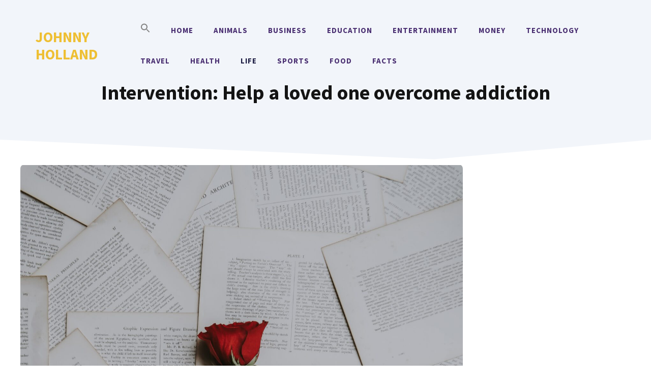

--- FILE ---
content_type: text/html; charset=UTF-8
request_url: https://johnnyholland.org/2023/03/intervention-help-a-loved-one-overcome-addiction/
body_size: 40688
content:
<!DOCTYPE html>
<html lang="en-US">
<head><meta charset="UTF-8"><script>if(navigator.userAgent.match(/MSIE|Internet Explorer/i)||navigator.userAgent.match(/Trident\/7\..*?rv:11/i)){var href=document.location.href;if(!href.match(/[?&]nowprocket/)){if(href.indexOf("?")==-1){if(href.indexOf("#")==-1){document.location.href=href+"?nowprocket=1"}else{document.location.href=href.replace("#","?nowprocket=1#")}}else{if(href.indexOf("#")==-1){document.location.href=href+"&nowprocket=1"}else{document.location.href=href.replace("#","&nowprocket=1#")}}}}</script><script>(()=>{class RocketLazyLoadScripts{constructor(){this.v="2.0.4",this.userEvents=["keydown","keyup","mousedown","mouseup","mousemove","mouseover","mouseout","touchmove","touchstart","touchend","touchcancel","wheel","click","dblclick","input"],this.attributeEvents=["onblur","onclick","oncontextmenu","ondblclick","onfocus","onmousedown","onmouseenter","onmouseleave","onmousemove","onmouseout","onmouseover","onmouseup","onmousewheel","onscroll","onsubmit"]}async t(){this.i(),this.o(),/iP(ad|hone)/.test(navigator.userAgent)&&this.h(),this.u(),this.l(this),this.m(),this.k(this),this.p(this),this._(),await Promise.all([this.R(),this.L()]),this.lastBreath=Date.now(),this.S(this),this.P(),this.D(),this.O(),this.M(),await this.C(this.delayedScripts.normal),await this.C(this.delayedScripts.defer),await this.C(this.delayedScripts.async),await this.T(),await this.F(),await this.j(),await this.A(),window.dispatchEvent(new Event("rocket-allScriptsLoaded")),this.everythingLoaded=!0,this.lastTouchEnd&&await new Promise(t=>setTimeout(t,500-Date.now()+this.lastTouchEnd)),this.I(),this.H(),this.U(),this.W()}i(){this.CSPIssue=sessionStorage.getItem("rocketCSPIssue"),document.addEventListener("securitypolicyviolation",t=>{this.CSPIssue||"script-src-elem"!==t.violatedDirective||"data"!==t.blockedURI||(this.CSPIssue=!0,sessionStorage.setItem("rocketCSPIssue",!0))},{isRocket:!0})}o(){window.addEventListener("pageshow",t=>{this.persisted=t.persisted,this.realWindowLoadedFired=!0},{isRocket:!0}),window.addEventListener("pagehide",()=>{this.onFirstUserAction=null},{isRocket:!0})}h(){let t;function e(e){t=e}window.addEventListener("touchstart",e,{isRocket:!0}),window.addEventListener("touchend",function i(o){o.changedTouches[0]&&t.changedTouches[0]&&Math.abs(o.changedTouches[0].pageX-t.changedTouches[0].pageX)<10&&Math.abs(o.changedTouches[0].pageY-t.changedTouches[0].pageY)<10&&o.timeStamp-t.timeStamp<200&&(window.removeEventListener("touchstart",e,{isRocket:!0}),window.removeEventListener("touchend",i,{isRocket:!0}),"INPUT"===o.target.tagName&&"text"===o.target.type||(o.target.dispatchEvent(new TouchEvent("touchend",{target:o.target,bubbles:!0})),o.target.dispatchEvent(new MouseEvent("mouseover",{target:o.target,bubbles:!0})),o.target.dispatchEvent(new PointerEvent("click",{target:o.target,bubbles:!0,cancelable:!0,detail:1,clientX:o.changedTouches[0].clientX,clientY:o.changedTouches[0].clientY})),event.preventDefault()))},{isRocket:!0})}q(t){this.userActionTriggered||("mousemove"!==t.type||this.firstMousemoveIgnored?"keyup"===t.type||"mouseover"===t.type||"mouseout"===t.type||(this.userActionTriggered=!0,this.onFirstUserAction&&this.onFirstUserAction()):this.firstMousemoveIgnored=!0),"click"===t.type&&t.preventDefault(),t.stopPropagation(),t.stopImmediatePropagation(),"touchstart"===this.lastEvent&&"touchend"===t.type&&(this.lastTouchEnd=Date.now()),"click"===t.type&&(this.lastTouchEnd=0),this.lastEvent=t.type,t.composedPath&&t.composedPath()[0].getRootNode()instanceof ShadowRoot&&(t.rocketTarget=t.composedPath()[0]),this.savedUserEvents.push(t)}u(){this.savedUserEvents=[],this.userEventHandler=this.q.bind(this),this.userEvents.forEach(t=>window.addEventListener(t,this.userEventHandler,{passive:!1,isRocket:!0})),document.addEventListener("visibilitychange",this.userEventHandler,{isRocket:!0})}U(){this.userEvents.forEach(t=>window.removeEventListener(t,this.userEventHandler,{passive:!1,isRocket:!0})),document.removeEventListener("visibilitychange",this.userEventHandler,{isRocket:!0}),this.savedUserEvents.forEach(t=>{(t.rocketTarget||t.target).dispatchEvent(new window[t.constructor.name](t.type,t))})}m(){const t="return false",e=Array.from(this.attributeEvents,t=>"data-rocket-"+t),i="["+this.attributeEvents.join("],[")+"]",o="[data-rocket-"+this.attributeEvents.join("],[data-rocket-")+"]",s=(e,i,o)=>{o&&o!==t&&(e.setAttribute("data-rocket-"+i,o),e["rocket"+i]=new Function("event",o),e.setAttribute(i,t))};new MutationObserver(t=>{for(const n of t)"attributes"===n.type&&(n.attributeName.startsWith("data-rocket-")||this.everythingLoaded?n.attributeName.startsWith("data-rocket-")&&this.everythingLoaded&&this.N(n.target,n.attributeName.substring(12)):s(n.target,n.attributeName,n.target.getAttribute(n.attributeName))),"childList"===n.type&&n.addedNodes.forEach(t=>{if(t.nodeType===Node.ELEMENT_NODE)if(this.everythingLoaded)for(const i of[t,...t.querySelectorAll(o)])for(const t of i.getAttributeNames())e.includes(t)&&this.N(i,t.substring(12));else for(const e of[t,...t.querySelectorAll(i)])for(const t of e.getAttributeNames())this.attributeEvents.includes(t)&&s(e,t,e.getAttribute(t))})}).observe(document,{subtree:!0,childList:!0,attributeFilter:[...this.attributeEvents,...e]})}I(){this.attributeEvents.forEach(t=>{document.querySelectorAll("[data-rocket-"+t+"]").forEach(e=>{this.N(e,t)})})}N(t,e){const i=t.getAttribute("data-rocket-"+e);i&&(t.setAttribute(e,i),t.removeAttribute("data-rocket-"+e))}k(t){Object.defineProperty(HTMLElement.prototype,"onclick",{get(){return this.rocketonclick||null},set(e){this.rocketonclick=e,this.setAttribute(t.everythingLoaded?"onclick":"data-rocket-onclick","this.rocketonclick(event)")}})}S(t){function e(e,i){let o=e[i];e[i]=null,Object.defineProperty(e,i,{get:()=>o,set(s){t.everythingLoaded?o=s:e["rocket"+i]=o=s}})}e(document,"onreadystatechange"),e(window,"onload"),e(window,"onpageshow");try{Object.defineProperty(document,"readyState",{get:()=>t.rocketReadyState,set(e){t.rocketReadyState=e},configurable:!0}),document.readyState="loading"}catch(t){console.log("WPRocket DJE readyState conflict, bypassing")}}l(t){this.originalAddEventListener=EventTarget.prototype.addEventListener,this.originalRemoveEventListener=EventTarget.prototype.removeEventListener,this.savedEventListeners=[],EventTarget.prototype.addEventListener=function(e,i,o){o&&o.isRocket||!t.B(e,this)&&!t.userEvents.includes(e)||t.B(e,this)&&!t.userActionTriggered||e.startsWith("rocket-")||t.everythingLoaded?t.originalAddEventListener.call(this,e,i,o):(t.savedEventListeners.push({target:this,remove:!1,type:e,func:i,options:o}),"mouseenter"!==e&&"mouseleave"!==e||t.originalAddEventListener.call(this,e,t.savedUserEvents.push,o))},EventTarget.prototype.removeEventListener=function(e,i,o){o&&o.isRocket||!t.B(e,this)&&!t.userEvents.includes(e)||t.B(e,this)&&!t.userActionTriggered||e.startsWith("rocket-")||t.everythingLoaded?t.originalRemoveEventListener.call(this,e,i,o):t.savedEventListeners.push({target:this,remove:!0,type:e,func:i,options:o})}}J(t,e){this.savedEventListeners=this.savedEventListeners.filter(i=>{let o=i.type,s=i.target||window;return e!==o||t!==s||(this.B(o,s)&&(i.type="rocket-"+o),this.$(i),!1)})}H(){EventTarget.prototype.addEventListener=this.originalAddEventListener,EventTarget.prototype.removeEventListener=this.originalRemoveEventListener,this.savedEventListeners.forEach(t=>this.$(t))}$(t){t.remove?this.originalRemoveEventListener.call(t.target,t.type,t.func,t.options):this.originalAddEventListener.call(t.target,t.type,t.func,t.options)}p(t){let e;function i(e){return t.everythingLoaded?e:e.split(" ").map(t=>"load"===t||t.startsWith("load.")?"rocket-jquery-load":t).join(" ")}function o(o){function s(e){const s=o.fn[e];o.fn[e]=o.fn.init.prototype[e]=function(){return this[0]===window&&t.userActionTriggered&&("string"==typeof arguments[0]||arguments[0]instanceof String?arguments[0]=i(arguments[0]):"object"==typeof arguments[0]&&Object.keys(arguments[0]).forEach(t=>{const e=arguments[0][t];delete arguments[0][t],arguments[0][i(t)]=e})),s.apply(this,arguments),this}}if(o&&o.fn&&!t.allJQueries.includes(o)){const e={DOMContentLoaded:[],"rocket-DOMContentLoaded":[]};for(const t in e)document.addEventListener(t,()=>{e[t].forEach(t=>t())},{isRocket:!0});o.fn.ready=o.fn.init.prototype.ready=function(i){function s(){parseInt(o.fn.jquery)>2?setTimeout(()=>i.bind(document)(o)):i.bind(document)(o)}return"function"==typeof i&&(t.realDomReadyFired?!t.userActionTriggered||t.fauxDomReadyFired?s():e["rocket-DOMContentLoaded"].push(s):e.DOMContentLoaded.push(s)),o([])},s("on"),s("one"),s("off"),t.allJQueries.push(o)}e=o}t.allJQueries=[],o(window.jQuery),Object.defineProperty(window,"jQuery",{get:()=>e,set(t){o(t)}})}P(){const t=new Map;document.write=document.writeln=function(e){const i=document.currentScript,o=document.createRange(),s=i.parentElement;let n=t.get(i);void 0===n&&(n=i.nextSibling,t.set(i,n));const c=document.createDocumentFragment();o.setStart(c,0),c.appendChild(o.createContextualFragment(e)),s.insertBefore(c,n)}}async R(){return new Promise(t=>{this.userActionTriggered?t():this.onFirstUserAction=t})}async L(){return new Promise(t=>{document.addEventListener("DOMContentLoaded",()=>{this.realDomReadyFired=!0,t()},{isRocket:!0})})}async j(){return this.realWindowLoadedFired?Promise.resolve():new Promise(t=>{window.addEventListener("load",t,{isRocket:!0})})}M(){this.pendingScripts=[];this.scriptsMutationObserver=new MutationObserver(t=>{for(const e of t)e.addedNodes.forEach(t=>{"SCRIPT"!==t.tagName||t.noModule||t.isWPRocket||this.pendingScripts.push({script:t,promise:new Promise(e=>{const i=()=>{const i=this.pendingScripts.findIndex(e=>e.script===t);i>=0&&this.pendingScripts.splice(i,1),e()};t.addEventListener("load",i,{isRocket:!0}),t.addEventListener("error",i,{isRocket:!0}),setTimeout(i,1e3)})})})}),this.scriptsMutationObserver.observe(document,{childList:!0,subtree:!0})}async F(){await this.X(),this.pendingScripts.length?(await this.pendingScripts[0].promise,await this.F()):this.scriptsMutationObserver.disconnect()}D(){this.delayedScripts={normal:[],async:[],defer:[]},document.querySelectorAll("script[type$=rocketlazyloadscript]").forEach(t=>{t.hasAttribute("data-rocket-src")?t.hasAttribute("async")&&!1!==t.async?this.delayedScripts.async.push(t):t.hasAttribute("defer")&&!1!==t.defer||"module"===t.getAttribute("data-rocket-type")?this.delayedScripts.defer.push(t):this.delayedScripts.normal.push(t):this.delayedScripts.normal.push(t)})}async _(){await this.L();let t=[];document.querySelectorAll("script[type$=rocketlazyloadscript][data-rocket-src]").forEach(e=>{let i=e.getAttribute("data-rocket-src");if(i&&!i.startsWith("data:")){i.startsWith("//")&&(i=location.protocol+i);try{const o=new URL(i).origin;o!==location.origin&&t.push({src:o,crossOrigin:e.crossOrigin||"module"===e.getAttribute("data-rocket-type")})}catch(t){}}}),t=[...new Map(t.map(t=>[JSON.stringify(t),t])).values()],this.Y(t,"preconnect")}async G(t){if(await this.K(),!0!==t.noModule||!("noModule"in HTMLScriptElement.prototype))return new Promise(e=>{let i;function o(){(i||t).setAttribute("data-rocket-status","executed"),e()}try{if(navigator.userAgent.includes("Firefox/")||""===navigator.vendor||this.CSPIssue)i=document.createElement("script"),[...t.attributes].forEach(t=>{let e=t.nodeName;"type"!==e&&("data-rocket-type"===e&&(e="type"),"data-rocket-src"===e&&(e="src"),i.setAttribute(e,t.nodeValue))}),t.text&&(i.text=t.text),t.nonce&&(i.nonce=t.nonce),i.hasAttribute("src")?(i.addEventListener("load",o,{isRocket:!0}),i.addEventListener("error",()=>{i.setAttribute("data-rocket-status","failed-network"),e()},{isRocket:!0}),setTimeout(()=>{i.isConnected||e()},1)):(i.text=t.text,o()),i.isWPRocket=!0,t.parentNode.replaceChild(i,t);else{const i=t.getAttribute("data-rocket-type"),s=t.getAttribute("data-rocket-src");i?(t.type=i,t.removeAttribute("data-rocket-type")):t.removeAttribute("type"),t.addEventListener("load",o,{isRocket:!0}),t.addEventListener("error",i=>{this.CSPIssue&&i.target.src.startsWith("data:")?(console.log("WPRocket: CSP fallback activated"),t.removeAttribute("src"),this.G(t).then(e)):(t.setAttribute("data-rocket-status","failed-network"),e())},{isRocket:!0}),s?(t.fetchPriority="high",t.removeAttribute("data-rocket-src"),t.src=s):t.src="data:text/javascript;base64,"+window.btoa(unescape(encodeURIComponent(t.text)))}}catch(i){t.setAttribute("data-rocket-status","failed-transform"),e()}});t.setAttribute("data-rocket-status","skipped")}async C(t){const e=t.shift();return e?(e.isConnected&&await this.G(e),this.C(t)):Promise.resolve()}O(){this.Y([...this.delayedScripts.normal,...this.delayedScripts.defer,...this.delayedScripts.async],"preload")}Y(t,e){this.trash=this.trash||[];let i=!0;var o=document.createDocumentFragment();t.forEach(t=>{const s=t.getAttribute&&t.getAttribute("data-rocket-src")||t.src;if(s&&!s.startsWith("data:")){const n=document.createElement("link");n.href=s,n.rel=e,"preconnect"!==e&&(n.as="script",n.fetchPriority=i?"high":"low"),t.getAttribute&&"module"===t.getAttribute("data-rocket-type")&&(n.crossOrigin=!0),t.crossOrigin&&(n.crossOrigin=t.crossOrigin),t.integrity&&(n.integrity=t.integrity),t.nonce&&(n.nonce=t.nonce),o.appendChild(n),this.trash.push(n),i=!1}}),document.head.appendChild(o)}W(){this.trash.forEach(t=>t.remove())}async T(){try{document.readyState="interactive"}catch(t){}this.fauxDomReadyFired=!0;try{await this.K(),this.J(document,"readystatechange"),document.dispatchEvent(new Event("rocket-readystatechange")),await this.K(),document.rocketonreadystatechange&&document.rocketonreadystatechange(),await this.K(),this.J(document,"DOMContentLoaded"),document.dispatchEvent(new Event("rocket-DOMContentLoaded")),await this.K(),this.J(window,"DOMContentLoaded"),window.dispatchEvent(new Event("rocket-DOMContentLoaded"))}catch(t){console.error(t)}}async A(){try{document.readyState="complete"}catch(t){}try{await this.K(),this.J(document,"readystatechange"),document.dispatchEvent(new Event("rocket-readystatechange")),await this.K(),document.rocketonreadystatechange&&document.rocketonreadystatechange(),await this.K(),this.J(window,"load"),window.dispatchEvent(new Event("rocket-load")),await this.K(),window.rocketonload&&window.rocketonload(),await this.K(),this.allJQueries.forEach(t=>t(window).trigger("rocket-jquery-load")),await this.K(),this.J(window,"pageshow");const t=new Event("rocket-pageshow");t.persisted=this.persisted,window.dispatchEvent(t),await this.K(),window.rocketonpageshow&&window.rocketonpageshow({persisted:this.persisted})}catch(t){console.error(t)}}async K(){Date.now()-this.lastBreath>45&&(await this.X(),this.lastBreath=Date.now())}async X(){return document.hidden?new Promise(t=>setTimeout(t)):new Promise(t=>requestAnimationFrame(t))}B(t,e){return e===document&&"readystatechange"===t||(e===document&&"DOMContentLoaded"===t||(e===window&&"DOMContentLoaded"===t||(e===window&&"load"===t||e===window&&"pageshow"===t)))}static run(){(new RocketLazyLoadScripts).t()}}RocketLazyLoadScripts.run()})();</script>
	
	<meta name='robots' content='index, follow, max-image-preview:large, max-snippet:-1, max-video-preview:-1' />
<meta name="viewport" content="width=device-width, initial-scale=1">
	<!-- This site is optimized with the Yoast SEO plugin v26.8 - https://yoast.com/product/yoast-seo-wordpress/ -->
	<title>Intervention: Help a loved one overcome addiction - Johnny Holland</title>
<link data-rocket-preload as="style" href="https://fonts.googleapis.com/css?family=Source%20Sans%20Pro%3Aregular%2C600%2C700&#038;display=swap" rel="preload">
<link href="https://fonts.googleapis.com/css?family=Source%20Sans%20Pro%3Aregular%2C600%2C700&#038;display=swap" media="print" onload="this.media=&#039;all&#039;" rel="stylesheet">
<noscript><link rel="stylesheet" href="https://fonts.googleapis.com/css?family=Source%20Sans%20Pro%3Aregular%2C600%2C700&#038;display=swap"></noscript>
	<meta name="description" content="Intervention: Help a loved one overcome addiction!!!Addiction is a disease that affects not only the individual but also their loved ones." />
	<link rel="canonical" href="https://johnnyholland.org/2023/03/intervention-help-a-loved-one-overcome-addiction/" />
	<meta property="og:locale" content="en_US" />
	<meta property="og:type" content="article" />
	<meta property="og:title" content="Intervention: Help a loved one overcome addiction - Johnny Holland" />
	<meta property="og:description" content="Intervention: Help a loved one overcome addiction!!!Addiction is a disease that affects not only the individual but also their loved ones." />
	<meta property="og:url" content="https://johnnyholland.org/2023/03/intervention-help-a-loved-one-overcome-addiction/" />
	<meta property="og:site_name" content="Johnny Holland" />
	<meta property="article:published_time" content="2023-03-21T08:56:07+00:00" />
	<meta property="article:modified_time" content="2023-10-18T10:51:05+00:00" />
	<meta property="og:image" content="https://johnnyholland.org/wp-content/uploads/2023/03/photo-1518621736915-f3b1c41bfd00-scaled.jpg" />
	<meta property="og:image:width" content="1734" />
	<meta property="og:image:height" content="2560" />
	<meta property="og:image:type" content="image/jpeg" />
	<meta name="author" content="Johnny Holland" />
	<meta name="twitter:card" content="summary_large_image" />
	<meta name="twitter:label1" content="Written by" />
	<meta name="twitter:data1" content="Johnny Holland" />
	<meta name="twitter:label2" content="Est. reading time" />
	<meta name="twitter:data2" content="7 minutes" />
	<script type="application/ld+json" class="yoast-schema-graph">{"@context":"https://schema.org","@graph":[{"@type":"Article","@id":"https://johnnyholland.org/2023/03/intervention-help-a-loved-one-overcome-addiction/#article","isPartOf":{"@id":"https://johnnyholland.org/2023/03/intervention-help-a-loved-one-overcome-addiction/"},"author":{"name":"Johnny Holland","@id":"https://johnnyholland.org/#/schema/person/646bdb41b830b8ad7913f217480684ca"},"headline":"Intervention: Help a loved one overcome addiction","datePublished":"2023-03-21T08:56:07+00:00","dateModified":"2023-10-18T10:51:05+00:00","mainEntityOfPage":{"@id":"https://johnnyholland.org/2023/03/intervention-help-a-loved-one-overcome-addiction/"},"wordCount":1469,"commentCount":0,"publisher":{"@id":"https://johnnyholland.org/#organization"},"image":{"@id":"https://johnnyholland.org/2023/03/intervention-help-a-loved-one-overcome-addiction/#primaryimage"},"thumbnailUrl":"https://johnnyholland.org/wp-content/uploads/2023/03/photo-1518621736915-f3b1c41bfd00-scaled.jpg","keywords":["Intervention"],"articleSection":["Life"],"inLanguage":"en-US","potentialAction":[{"@type":"CommentAction","name":"Comment","target":["https://johnnyholland.org/2023/03/intervention-help-a-loved-one-overcome-addiction/#respond"]}]},{"@type":"WebPage","@id":"https://johnnyholland.org/2023/03/intervention-help-a-loved-one-overcome-addiction/","url":"https://johnnyholland.org/2023/03/intervention-help-a-loved-one-overcome-addiction/","name":"Intervention: Help a loved one overcome addiction - Johnny Holland","isPartOf":{"@id":"https://johnnyholland.org/#website"},"primaryImageOfPage":{"@id":"https://johnnyholland.org/2023/03/intervention-help-a-loved-one-overcome-addiction/#primaryimage"},"image":{"@id":"https://johnnyholland.org/2023/03/intervention-help-a-loved-one-overcome-addiction/#primaryimage"},"thumbnailUrl":"https://johnnyholland.org/wp-content/uploads/2023/03/photo-1518621736915-f3b1c41bfd00-scaled.jpg","datePublished":"2023-03-21T08:56:07+00:00","dateModified":"2023-10-18T10:51:05+00:00","description":"Intervention: Help a loved one overcome addiction!!!Addiction is a disease that affects not only the individual but also their loved ones.","breadcrumb":{"@id":"https://johnnyholland.org/2023/03/intervention-help-a-loved-one-overcome-addiction/#breadcrumb"},"inLanguage":"en-US","potentialAction":[{"@type":"ReadAction","target":["https://johnnyholland.org/2023/03/intervention-help-a-loved-one-overcome-addiction/"]}]},{"@type":"ImageObject","inLanguage":"en-US","@id":"https://johnnyholland.org/2023/03/intervention-help-a-loved-one-overcome-addiction/#primaryimage","url":"https://johnnyholland.org/wp-content/uploads/2023/03/photo-1518621736915-f3b1c41bfd00-scaled.jpg","contentUrl":"https://johnnyholland.org/wp-content/uploads/2023/03/photo-1518621736915-f3b1c41bfd00-scaled.jpg","width":1734,"height":2560,"caption":"Intervention"},{"@type":"BreadcrumbList","@id":"https://johnnyholland.org/2023/03/intervention-help-a-loved-one-overcome-addiction/#breadcrumb","itemListElement":[{"@type":"ListItem","position":1,"name":"Home","item":"https://johnnyholland.org/"},{"@type":"ListItem","position":2,"name":"Blog","item":"https://johnnyholland.org/blog/"},{"@type":"ListItem","position":3,"name":"Intervention: Help a loved one overcome addiction"}]},{"@type":"WebSite","@id":"https://johnnyholland.org/#website","url":"https://johnnyholland.org/","name":"Johnny Holland","description":"Your Trusted Online Magazine","publisher":{"@id":"https://johnnyholland.org/#organization"},"potentialAction":[{"@type":"SearchAction","target":{"@type":"EntryPoint","urlTemplate":"https://johnnyholland.org/?s={search_term_string}"},"query-input":{"@type":"PropertyValueSpecification","valueRequired":true,"valueName":"search_term_string"}}],"inLanguage":"en-US"},{"@type":"Organization","@id":"https://johnnyholland.org/#organization","name":"Johnny Holland","url":"https://johnnyholland.org/","logo":{"@type":"ImageObject","inLanguage":"en-US","@id":"https://johnnyholland.org/#/schema/logo/image/","url":"https://johnnyholland.org/wp-content/uploads/2021/06/johnnyholland-logo.jpg","contentUrl":"https://johnnyholland.org/wp-content/uploads/2021/06/johnnyholland-logo.jpg","width":190,"height":44,"caption":"Johnny Holland"},"image":{"@id":"https://johnnyholland.org/#/schema/logo/image/"}},{"@type":"Person","@id":"https://johnnyholland.org/#/schema/person/646bdb41b830b8ad7913f217480684ca","name":"Johnny Holland","image":{"@type":"ImageObject","inLanguage":"en-US","@id":"https://johnnyholland.org/#/schema/person/image/","url":"https://johnnyholland.org/wp-content/uploads/2022/01/johnny-96x96.jpg","contentUrl":"https://johnnyholland.org/wp-content/uploads/2022/01/johnny-96x96.jpg","caption":"Johnny Holland"},"description":"Johnny Holland is a passionate writer and entrepreneur that spends a large chunk of his time researching, reading and writing. He aims to keep web surfers engaged with the latest news and articles on a wide range of topics. When he's not writing, he's busy catching a tan on the beach in Florida.","sameAs":["https://johnnyholland.org"],"url":"https://johnnyholland.org/author/author1420/"}]}</script>
	<!-- / Yoast SEO plugin. -->


<link rel='dns-prefetch' href='//www.googletagmanager.com' />
<link href='https://fonts.gstatic.com' crossorigin rel='preconnect' />
<link href='https://fonts.googleapis.com' crossorigin rel='preconnect' />
<link rel="alternate" type="application/rss+xml" title="Johnny Holland &raquo; Feed" href="https://johnnyholland.org/feed/" />
<link rel="alternate" type="application/rss+xml" title="Johnny Holland &raquo; Comments Feed" href="https://johnnyholland.org/comments/feed/" />
<link rel="alternate" type="application/rss+xml" title="Johnny Holland &raquo; Intervention: Help a loved one overcome addiction Comments Feed" href="https://johnnyholland.org/2023/03/intervention-help-a-loved-one-overcome-addiction/feed/" />
<link rel="alternate" title="oEmbed (JSON)" type="application/json+oembed" href="https://johnnyholland.org/wp-json/oembed/1.0/embed?url=https%3A%2F%2Fjohnnyholland.org%2F2023%2F03%2Fintervention-help-a-loved-one-overcome-addiction%2F" />
<link rel="alternate" title="oEmbed (XML)" type="text/xml+oembed" href="https://johnnyholland.org/wp-json/oembed/1.0/embed?url=https%3A%2F%2Fjohnnyholland.org%2F2023%2F03%2Fintervention-help-a-loved-one-overcome-addiction%2F&#038;format=xml" />
<!-- johnnyholland.org is managing ads with Advanced Ads 2.0.16 – https://wpadvancedads.com/ --><!--noptimize--><script type="rocketlazyloadscript" id="johnn-ready">
			window.advanced_ads_ready=function(e,a){a=a||"complete";var d=function(e){return"interactive"===a?"loading"!==e:"complete"===e};d(document.readyState)?e():document.addEventListener("readystatechange",(function(a){d(a.target.readyState)&&e()}),{once:"interactive"===a})},window.advanced_ads_ready_queue=window.advanced_ads_ready_queue||[];		</script>
		<!--/noptimize--><style id='wp-img-auto-sizes-contain-inline-css'>
img:is([sizes=auto i],[sizes^="auto," i]){contain-intrinsic-size:3000px 1500px}
/*# sourceURL=wp-img-auto-sizes-contain-inline-css */
</style>
<style id='wp-emoji-styles-inline-css'>

	img.wp-smiley, img.emoji {
		display: inline !important;
		border: none !important;
		box-shadow: none !important;
		height: 1em !important;
		width: 1em !important;
		margin: 0 0.07em !important;
		vertical-align: -0.1em !important;
		background: none !important;
		padding: 0 !important;
	}
/*# sourceURL=wp-emoji-styles-inline-css */
</style>
<link rel='stylesheet' id='wp-block-library-css' href='https://johnnyholland.org/wp-includes/css/dist/block-library/style.min.css?ver=6.9' media='all' />
<style id='classic-theme-styles-inline-css'>
/*! This file is auto-generated */
.wp-block-button__link{color:#fff;background-color:#32373c;border-radius:9999px;box-shadow:none;text-decoration:none;padding:calc(.667em + 2px) calc(1.333em + 2px);font-size:1.125em}.wp-block-file__button{background:#32373c;color:#fff;text-decoration:none}
/*# sourceURL=/wp-includes/css/classic-themes.min.css */
</style>
<link data-minify="1" rel='stylesheet' id='mpp_gutenberg-css' href='https://johnnyholland.org/wp-content/cache/min/1/wp-content/plugins/metronet-profile-picture/dist/blocks.style.build.css?ver=1769041992' media='all' />
<style id='global-styles-inline-css'>
:root{--wp--preset--aspect-ratio--square: 1;--wp--preset--aspect-ratio--4-3: 4/3;--wp--preset--aspect-ratio--3-4: 3/4;--wp--preset--aspect-ratio--3-2: 3/2;--wp--preset--aspect-ratio--2-3: 2/3;--wp--preset--aspect-ratio--16-9: 16/9;--wp--preset--aspect-ratio--9-16: 9/16;--wp--preset--color--black: #000000;--wp--preset--color--cyan-bluish-gray: #abb8c3;--wp--preset--color--white: #ffffff;--wp--preset--color--pale-pink: #f78da7;--wp--preset--color--vivid-red: #cf2e2e;--wp--preset--color--luminous-vivid-orange: #ff6900;--wp--preset--color--luminous-vivid-amber: #fcb900;--wp--preset--color--light-green-cyan: #7bdcb5;--wp--preset--color--vivid-green-cyan: #00d084;--wp--preset--color--pale-cyan-blue: #8ed1fc;--wp--preset--color--vivid-cyan-blue: #0693e3;--wp--preset--color--vivid-purple: #9b51e0;--wp--preset--color--contrast: var(--contrast);--wp--preset--color--contrast-2: var(--contrast-2);--wp--preset--color--contrast-3: var(--contrast-3);--wp--preset--color--base: var(--base);--wp--preset--color--base-2: var(--base-2);--wp--preset--color--base-3: var(--base-3);--wp--preset--color--accent: var(--accent);--wp--preset--color--accent-hover: var(--accent-hover);--wp--preset--color--accent-2: var(--accent-2);--wp--preset--gradient--vivid-cyan-blue-to-vivid-purple: linear-gradient(135deg,rgb(6,147,227) 0%,rgb(155,81,224) 100%);--wp--preset--gradient--light-green-cyan-to-vivid-green-cyan: linear-gradient(135deg,rgb(122,220,180) 0%,rgb(0,208,130) 100%);--wp--preset--gradient--luminous-vivid-amber-to-luminous-vivid-orange: linear-gradient(135deg,rgb(252,185,0) 0%,rgb(255,105,0) 100%);--wp--preset--gradient--luminous-vivid-orange-to-vivid-red: linear-gradient(135deg,rgb(255,105,0) 0%,rgb(207,46,46) 100%);--wp--preset--gradient--very-light-gray-to-cyan-bluish-gray: linear-gradient(135deg,rgb(238,238,238) 0%,rgb(169,184,195) 100%);--wp--preset--gradient--cool-to-warm-spectrum: linear-gradient(135deg,rgb(74,234,220) 0%,rgb(151,120,209) 20%,rgb(207,42,186) 40%,rgb(238,44,130) 60%,rgb(251,105,98) 80%,rgb(254,248,76) 100%);--wp--preset--gradient--blush-light-purple: linear-gradient(135deg,rgb(255,206,236) 0%,rgb(152,150,240) 100%);--wp--preset--gradient--blush-bordeaux: linear-gradient(135deg,rgb(254,205,165) 0%,rgb(254,45,45) 50%,rgb(107,0,62) 100%);--wp--preset--gradient--luminous-dusk: linear-gradient(135deg,rgb(255,203,112) 0%,rgb(199,81,192) 50%,rgb(65,88,208) 100%);--wp--preset--gradient--pale-ocean: linear-gradient(135deg,rgb(255,245,203) 0%,rgb(182,227,212) 50%,rgb(51,167,181) 100%);--wp--preset--gradient--electric-grass: linear-gradient(135deg,rgb(202,248,128) 0%,rgb(113,206,126) 100%);--wp--preset--gradient--midnight: linear-gradient(135deg,rgb(2,3,129) 0%,rgb(40,116,252) 100%);--wp--preset--font-size--small: 13px;--wp--preset--font-size--medium: 20px;--wp--preset--font-size--large: 36px;--wp--preset--font-size--x-large: 42px;--wp--preset--spacing--20: 0.44rem;--wp--preset--spacing--30: 0.67rem;--wp--preset--spacing--40: 1rem;--wp--preset--spacing--50: 1.5rem;--wp--preset--spacing--60: 2.25rem;--wp--preset--spacing--70: 3.38rem;--wp--preset--spacing--80: 5.06rem;--wp--preset--shadow--natural: 6px 6px 9px rgba(0, 0, 0, 0.2);--wp--preset--shadow--deep: 12px 12px 50px rgba(0, 0, 0, 0.4);--wp--preset--shadow--sharp: 6px 6px 0px rgba(0, 0, 0, 0.2);--wp--preset--shadow--outlined: 6px 6px 0px -3px rgb(255, 255, 255), 6px 6px rgb(0, 0, 0);--wp--preset--shadow--crisp: 6px 6px 0px rgb(0, 0, 0);}:where(.is-layout-flex){gap: 0.5em;}:where(.is-layout-grid){gap: 0.5em;}body .is-layout-flex{display: flex;}.is-layout-flex{flex-wrap: wrap;align-items: center;}.is-layout-flex > :is(*, div){margin: 0;}body .is-layout-grid{display: grid;}.is-layout-grid > :is(*, div){margin: 0;}:where(.wp-block-columns.is-layout-flex){gap: 2em;}:where(.wp-block-columns.is-layout-grid){gap: 2em;}:where(.wp-block-post-template.is-layout-flex){gap: 1.25em;}:where(.wp-block-post-template.is-layout-grid){gap: 1.25em;}.has-black-color{color: var(--wp--preset--color--black) !important;}.has-cyan-bluish-gray-color{color: var(--wp--preset--color--cyan-bluish-gray) !important;}.has-white-color{color: var(--wp--preset--color--white) !important;}.has-pale-pink-color{color: var(--wp--preset--color--pale-pink) !important;}.has-vivid-red-color{color: var(--wp--preset--color--vivid-red) !important;}.has-luminous-vivid-orange-color{color: var(--wp--preset--color--luminous-vivid-orange) !important;}.has-luminous-vivid-amber-color{color: var(--wp--preset--color--luminous-vivid-amber) !important;}.has-light-green-cyan-color{color: var(--wp--preset--color--light-green-cyan) !important;}.has-vivid-green-cyan-color{color: var(--wp--preset--color--vivid-green-cyan) !important;}.has-pale-cyan-blue-color{color: var(--wp--preset--color--pale-cyan-blue) !important;}.has-vivid-cyan-blue-color{color: var(--wp--preset--color--vivid-cyan-blue) !important;}.has-vivid-purple-color{color: var(--wp--preset--color--vivid-purple) !important;}.has-black-background-color{background-color: var(--wp--preset--color--black) !important;}.has-cyan-bluish-gray-background-color{background-color: var(--wp--preset--color--cyan-bluish-gray) !important;}.has-white-background-color{background-color: var(--wp--preset--color--white) !important;}.has-pale-pink-background-color{background-color: var(--wp--preset--color--pale-pink) !important;}.has-vivid-red-background-color{background-color: var(--wp--preset--color--vivid-red) !important;}.has-luminous-vivid-orange-background-color{background-color: var(--wp--preset--color--luminous-vivid-orange) !important;}.has-luminous-vivid-amber-background-color{background-color: var(--wp--preset--color--luminous-vivid-amber) !important;}.has-light-green-cyan-background-color{background-color: var(--wp--preset--color--light-green-cyan) !important;}.has-vivid-green-cyan-background-color{background-color: var(--wp--preset--color--vivid-green-cyan) !important;}.has-pale-cyan-blue-background-color{background-color: var(--wp--preset--color--pale-cyan-blue) !important;}.has-vivid-cyan-blue-background-color{background-color: var(--wp--preset--color--vivid-cyan-blue) !important;}.has-vivid-purple-background-color{background-color: var(--wp--preset--color--vivid-purple) !important;}.has-black-border-color{border-color: var(--wp--preset--color--black) !important;}.has-cyan-bluish-gray-border-color{border-color: var(--wp--preset--color--cyan-bluish-gray) !important;}.has-white-border-color{border-color: var(--wp--preset--color--white) !important;}.has-pale-pink-border-color{border-color: var(--wp--preset--color--pale-pink) !important;}.has-vivid-red-border-color{border-color: var(--wp--preset--color--vivid-red) !important;}.has-luminous-vivid-orange-border-color{border-color: var(--wp--preset--color--luminous-vivid-orange) !important;}.has-luminous-vivid-amber-border-color{border-color: var(--wp--preset--color--luminous-vivid-amber) !important;}.has-light-green-cyan-border-color{border-color: var(--wp--preset--color--light-green-cyan) !important;}.has-vivid-green-cyan-border-color{border-color: var(--wp--preset--color--vivid-green-cyan) !important;}.has-pale-cyan-blue-border-color{border-color: var(--wp--preset--color--pale-cyan-blue) !important;}.has-vivid-cyan-blue-border-color{border-color: var(--wp--preset--color--vivid-cyan-blue) !important;}.has-vivid-purple-border-color{border-color: var(--wp--preset--color--vivid-purple) !important;}.has-vivid-cyan-blue-to-vivid-purple-gradient-background{background: var(--wp--preset--gradient--vivid-cyan-blue-to-vivid-purple) !important;}.has-light-green-cyan-to-vivid-green-cyan-gradient-background{background: var(--wp--preset--gradient--light-green-cyan-to-vivid-green-cyan) !important;}.has-luminous-vivid-amber-to-luminous-vivid-orange-gradient-background{background: var(--wp--preset--gradient--luminous-vivid-amber-to-luminous-vivid-orange) !important;}.has-luminous-vivid-orange-to-vivid-red-gradient-background{background: var(--wp--preset--gradient--luminous-vivid-orange-to-vivid-red) !important;}.has-very-light-gray-to-cyan-bluish-gray-gradient-background{background: var(--wp--preset--gradient--very-light-gray-to-cyan-bluish-gray) !important;}.has-cool-to-warm-spectrum-gradient-background{background: var(--wp--preset--gradient--cool-to-warm-spectrum) !important;}.has-blush-light-purple-gradient-background{background: var(--wp--preset--gradient--blush-light-purple) !important;}.has-blush-bordeaux-gradient-background{background: var(--wp--preset--gradient--blush-bordeaux) !important;}.has-luminous-dusk-gradient-background{background: var(--wp--preset--gradient--luminous-dusk) !important;}.has-pale-ocean-gradient-background{background: var(--wp--preset--gradient--pale-ocean) !important;}.has-electric-grass-gradient-background{background: var(--wp--preset--gradient--electric-grass) !important;}.has-midnight-gradient-background{background: var(--wp--preset--gradient--midnight) !important;}.has-small-font-size{font-size: var(--wp--preset--font-size--small) !important;}.has-medium-font-size{font-size: var(--wp--preset--font-size--medium) !important;}.has-large-font-size{font-size: var(--wp--preset--font-size--large) !important;}.has-x-large-font-size{font-size: var(--wp--preset--font-size--x-large) !important;}
:where(.wp-block-post-template.is-layout-flex){gap: 1.25em;}:where(.wp-block-post-template.is-layout-grid){gap: 1.25em;}
:where(.wp-block-term-template.is-layout-flex){gap: 1.25em;}:where(.wp-block-term-template.is-layout-grid){gap: 1.25em;}
:where(.wp-block-columns.is-layout-flex){gap: 2em;}:where(.wp-block-columns.is-layout-grid){gap: 2em;}
:root :where(.wp-block-pullquote){font-size: 1.5em;line-height: 1.6;}
/*# sourceURL=global-styles-inline-css */
</style>
<link rel='stylesheet' id='ivory-search-styles-css' href='https://johnnyholland.org/wp-content/plugins/add-search-to-menu/public/css/ivory-search.min.css?ver=5.5.13' media='all' />
<link rel='stylesheet' id='generate-comments-css' href='https://johnnyholland.org/wp-content/themes/generatepress/assets/css/components/comments.min.css?ver=3.6.1' media='all' />
<link rel='stylesheet' id='generate-widget-areas-css' href='https://johnnyholland.org/wp-content/themes/generatepress/assets/css/components/widget-areas.min.css?ver=3.6.1' media='all' />
<link rel='stylesheet' id='generate-style-css' href='https://johnnyholland.org/wp-content/themes/generatepress/assets/css/main.min.css?ver=3.6.1' media='all' />
<style id='generate-style-inline-css'>
body{background-color:var(--base-3);color:var(--contrast);}a{color:var(--accent-2);}a:hover, a:focus, a:active{color:var(--contrast);}.wp-block-group__inner-container{max-width:1200px;margin-left:auto;margin-right:auto;}.site-header .header-image{width:100px;}:root{--contrast:#141414;--contrast-2:#1b1b42;--contrast-3:#9898b1;--base:#e1e6ed;--base-2:#f2f5fa;--base-3:#ffffff;--accent:#482d70;--accent-hover:#5e3f8c;--accent-2:#192b80;}:root .has-contrast-color{color:var(--contrast);}:root .has-contrast-background-color{background-color:var(--contrast);}:root .has-contrast-2-color{color:var(--contrast-2);}:root .has-contrast-2-background-color{background-color:var(--contrast-2);}:root .has-contrast-3-color{color:var(--contrast-3);}:root .has-contrast-3-background-color{background-color:var(--contrast-3);}:root .has-base-color{color:var(--base);}:root .has-base-background-color{background-color:var(--base);}:root .has-base-2-color{color:var(--base-2);}:root .has-base-2-background-color{background-color:var(--base-2);}:root .has-base-3-color{color:var(--base-3);}:root .has-base-3-background-color{background-color:var(--base-3);}:root .has-accent-color{color:var(--accent);}:root .has-accent-background-color{background-color:var(--accent);}:root .has-accent-hover-color{color:var(--accent-hover);}:root .has-accent-hover-background-color{background-color:var(--accent-hover);}:root .has-accent-2-color{color:var(--accent-2);}:root .has-accent-2-background-color{background-color:var(--accent-2);}body, button, input, select, textarea{font-family:Source Sans Pro, sans-serif;font-size:19px;}body{line-height:1.5;}.main-navigation a, .main-navigation .menu-toggle, .main-navigation .menu-bar-items{font-weight:700;text-transform:uppercase;font-size:15px;}button:not(.menu-toggle),html input[type="button"],input[type="reset"],input[type="submit"],.button,.wp-block-button .wp-block-button__link{font-weight:600;font-size:19px;}h1{font-weight:700;font-size:40px;line-height:1.1;}h2{font-weight:600;font-size:32px;line-height:1.2;}h3{font-weight:600;font-size:26px;line-height:1.3;}h4{font-weight:600;font-size:21px;line-height:1.4;}.main-title{font-weight:bold;text-transform:uppercase;font-size:29px;}.top-bar{background-color:#636363;color:#ffffff;}.top-bar a{color:#ffffff;}.top-bar a:hover{color:#303030;}.site-header{background-color:var(--base-3);}.main-title a,.main-title a:hover{color:#eebf33;}.site-description{color:var(--contrast-3);}.main-navigation .main-nav ul li a, .main-navigation .menu-toggle, .main-navigation .menu-bar-items{color:var(--accent);}.main-navigation .main-nav ul li:not([class*="current-menu-"]):hover > a, .main-navigation .main-nav ul li:not([class*="current-menu-"]):focus > a, .main-navigation .main-nav ul li.sfHover:not([class*="current-menu-"]) > a, .main-navigation .menu-bar-item:hover > a, .main-navigation .menu-bar-item.sfHover > a{color:var(--contrast-2);}button.menu-toggle:hover,button.menu-toggle:focus{color:var(--accent);}.main-navigation .main-nav ul li[class*="current-menu-"] > a{color:var(--contrast-2);}.navigation-search input[type="search"],.navigation-search input[type="search"]:active, .navigation-search input[type="search"]:focus, .main-navigation .main-nav ul li.search-item.active > a, .main-navigation .menu-bar-items .search-item.active > a{color:var(--contrast-2);}.main-navigation ul ul{background-color:#eaeaea;}.main-navigation .main-nav ul ul li a{color:#515151;}.main-navigation .main-nav ul ul li:not([class*="current-menu-"]):hover > a,.main-navigation .main-nav ul ul li:not([class*="current-menu-"]):focus > a, .main-navigation .main-nav ul ul li.sfHover:not([class*="current-menu-"]) > a{color:#7a8896;background-color:#eaeaea;}.main-navigation .main-nav ul ul li[class*="current-menu-"] > a{color:#7a8896;background-color:#eaeaea;}.separate-containers .inside-article, .separate-containers .comments-area, .separate-containers .page-header, .one-container .container, .separate-containers .paging-navigation, .inside-page-header{background-color:var(--base-3);}.inside-article a,.paging-navigation a,.comments-area a,.page-header a{color:#f4c058;}.inside-article a:hover,.paging-navigation a:hover,.comments-area a:hover,.page-header a:hover{color:#f4c058;}.entry-title a{color:var(--contrast);}.entry-title a:hover{color:var(--accent-2);}.entry-meta{color:var(--contrast-2);}.sidebar .widget{background-color:rgba(242,245,250,0.4);}.footer-widgets{background-color:var(--base-3);}.site-info{background-color:var(--base-3);}input[type="text"],input[type="email"],input[type="url"],input[type="password"],input[type="search"],input[type="tel"],input[type="number"],textarea,select{color:var(--contrast);background-color:#ffffff;border-color:var(--base);}input[type="text"]:focus,input[type="email"]:focus,input[type="url"]:focus,input[type="password"]:focus,input[type="search"]:focus,input[type="tel"]:focus,input[type="number"]:focus,textarea:focus,select:focus{color:var(--contrast);background-color:#ffffff;border-color:var(--contrast-3);}button,html input[type="button"],input[type="reset"],input[type="submit"],a.button,a.wp-block-button__link:not(.has-background){color:var(--base-3);background-color:var(--accent);}button:hover,html input[type="button"]:hover,input[type="reset"]:hover,input[type="submit"]:hover,a.button:hover,button:focus,html input[type="button"]:focus,input[type="reset"]:focus,input[type="submit"]:focus,a.button:focus,a.wp-block-button__link:not(.has-background):active,a.wp-block-button__link:not(.has-background):focus,a.wp-block-button__link:not(.has-background):hover{color:var(--base-3);background-color:var(--accent-hover);}a.generate-back-to-top{background-color:rgba( 0,0,0,0.4 );color:#ffffff;}a.generate-back-to-top:hover,a.generate-back-to-top:focus{background-color:rgba( 0,0,0,0.6 );color:#ffffff;}:root{--gp-search-modal-bg-color:var(--base-3);--gp-search-modal-text-color:var(--contrast);--gp-search-modal-overlay-bg-color:rgba(0,0,0,0.2);}@media (max-width: 992px){.main-navigation .menu-bar-item:hover > a, .main-navigation .menu-bar-item.sfHover > a{background:none;color:var(--accent);}}.inside-header{padding:30px;}.nav-below-header .main-navigation .inside-navigation.grid-container, .nav-above-header .main-navigation .inside-navigation.grid-container{padding:0px 10px 0px 10px;}.separate-containers .inside-article, .separate-containers .comments-area, .separate-containers .page-header, .separate-containers .paging-navigation, .one-container .site-content, .inside-page-header{padding:70px 30px 20px 30px;}.site-main .wp-block-group__inner-container{padding:70px 30px 20px 30px;}.separate-containers .paging-navigation{padding-top:20px;padding-bottom:20px;}.entry-content .alignwide, body:not(.no-sidebar) .entry-content .alignfull{margin-left:-30px;width:calc(100% + 60px);max-width:calc(100% + 60px);}.one-container.right-sidebar .site-main,.one-container.both-right .site-main{margin-right:30px;}.one-container.left-sidebar .site-main,.one-container.both-left .site-main{margin-left:30px;}.one-container.both-sidebars .site-main{margin:0px 30px 0px 30px;}.sidebar .widget, .page-header, .widget-area .main-navigation, .site-main > *{margin-bottom:40px;}.separate-containers .site-main{margin:40px;}.both-right .inside-left-sidebar,.both-left .inside-left-sidebar{margin-right:20px;}.both-right .inside-right-sidebar,.both-left .inside-right-sidebar{margin-left:20px;}.one-container.archive .post:not(:last-child):not(.is-loop-template-item), .one-container.blog .post:not(:last-child):not(.is-loop-template-item){padding-bottom:20px;}.separate-containers .featured-image{margin-top:40px;}.separate-containers .inside-right-sidebar, .separate-containers .inside-left-sidebar{margin-top:40px;margin-bottom:40px;}.rtl .menu-item-has-children .dropdown-menu-toggle{padding-left:20px;}.rtl .main-navigation .main-nav ul li.menu-item-has-children > a{padding-right:20px;}.widget-area .widget{padding:30px;}.footer-widgets-container{padding:0px;}.inside-site-info{padding:20px;}@media (max-width:768px){.separate-containers .inside-article, .separate-containers .comments-area, .separate-containers .page-header, .separate-containers .paging-navigation, .one-container .site-content, .inside-page-header{padding:80px 30px 20px 30px;}.site-main .wp-block-group__inner-container{padding:80px 30px 20px 30px;}.inside-top-bar{padding-right:30px;padding-left:30px;}.inside-header{padding-top:20px;padding-right:20px;padding-bottom:20px;padding-left:30px;}.widget-area .widget{padding-top:20px;padding-right:20px;padding-bottom:20px;padding-left:20px;}.footer-widgets-container{padding-top:0px;padding-right:0px;padding-bottom:0px;padding-left:0px;}.inside-site-info{padding-right:30px;padding-left:30px;}.entry-content .alignwide, body:not(.no-sidebar) .entry-content .alignfull{margin-left:-30px;width:calc(100% + 60px);max-width:calc(100% + 60px);}.one-container .site-main .paging-navigation{margin-bottom:40px;}}/* End cached CSS */.is-right-sidebar{width:25%;}.is-left-sidebar{width:30%;}.site-content .content-area{width:75%;}@media (max-width: 992px){.main-navigation .menu-toggle,.sidebar-nav-mobile:not(#sticky-placeholder){display:block;}.main-navigation ul,.gen-sidebar-nav,.main-navigation:not(.slideout-navigation):not(.toggled) .main-nav > ul,.has-inline-mobile-toggle #site-navigation .inside-navigation > *:not(.navigation-search):not(.main-nav){display:none;}.nav-align-right .inside-navigation,.nav-align-center .inside-navigation{justify-content:space-between;}.has-inline-mobile-toggle .mobile-menu-control-wrapper{display:flex;flex-wrap:wrap;}.has-inline-mobile-toggle .inside-header{flex-direction:row;text-align:left;flex-wrap:wrap;}.has-inline-mobile-toggle .header-widget,.has-inline-mobile-toggle #site-navigation{flex-basis:100%;}.nav-float-left .has-inline-mobile-toggle #site-navigation{order:10;}}
.elementor-template-full-width .site-content{display:block;}
#content {max-width: 1200px;margin-left: auto;margin-right: auto;}
.dynamic-author-image-rounded{border-radius:100%;}.dynamic-featured-image, .dynamic-author-image{vertical-align:middle;}.one-container.blog .dynamic-content-template:not(:last-child), .one-container.archive .dynamic-content-template:not(:last-child){padding-bottom:0px;}.dynamic-entry-excerpt > p:last-child{margin-bottom:0px;}
.page-hero .inside-page-hero.grid-container{max-width:calc(1200px - 0px - 0px);}.inside-page-hero > *:last-child{margin-bottom:0px;}.header-wrap{position:absolute;left:0px;right:0px;z-index:10;}.header-wrap .site-header{background:transparent;}.elementor-editor-active .header-wrap{pointer-events:none;}
.post-image:not(:first-child), .page-content:not(:first-child), .entry-content:not(:first-child), .entry-summary:not(:first-child), footer.entry-meta{margin-top:1.1em;}.post-image-above-header .inside-article div.featured-image, .post-image-above-header .inside-article div.post-image{margin-bottom:1.1em;}.main-navigation.slideout-navigation .main-nav > ul > li > a{line-height:60px;}
/*# sourceURL=generate-style-inline-css */
</style>

<style id='generateblocks-inline-css'>
.gb-container-8ea0a712{margin-top:80px;background-color:#f4c058;color:var(--base-3);position:relative;overflow:hidden;position:relative;}.gb-container-8ea0a712:before{content:"";background-image:url(https://gpsites.co/search/wp-content/uploads/sites/82/abstract-shapes.svg);background-repeat:no-repeat;background-position:center top;background-size:cover;z-index:0;position:absolute;top:0;right:0;bottom:0;left:0;transition:inherit;pointer-events:none;opacity:0.05;}.gb-container-8ea0a712 > .gb-inside-container{padding:140px 30px 60px;max-width:1200px;margin-left:auto;margin-right:auto;z-index:1;position:relative;}.gb-container-8ea0a712 a, .gb-container-8ea0a712 a:visited{color:var(--base-3);}.gb-container-8ea0a712 a:hover{color:var(--base-2);}.gb-grid-wrapper > .gb-grid-column-8ea0a712 > .gb-container{display:flex;flex-direction:column;height:100%;}.gb-container-8ea0a712 > .gb-shapes .gb-shape-1{color:var(--base-3);position:absolute;overflow:hidden;pointer-events:none;line-height:0;left:0;right:0;top:-1px;transform:scaleY(-1);}.gb-container-8ea0a712 > .gb-shapes .gb-shape-1 svg{height:40px;width:calc(100% + 1.3px);fill:currentColor;position:relative;left:50%;transform:translateX(-50%);min-width:100%;}.gb-container-8ea0a712.gb-has-dynamic-bg:before{background-image:var(--background-url);}.gb-container-8ea0a712.gb-no-dynamic-bg:before{background-image:none;}.gb-container-08e508e0 > .gb-inside-container{padding:0;}.gb-grid-wrapper > .gb-grid-column-08e508e0{width:60%;}.gb-grid-wrapper > .gb-grid-column-08e508e0 > .gb-container{display:flex;flex-direction:column;height:100%;}.gb-container-30166353{margin-top:60px;border-top:1px solid var(--base-3);}.gb-container-30166353 > .gb-inside-container{padding:60px 0;max-width:1200px;margin-left:auto;margin-right:auto;}.gb-grid-wrapper > .gb-grid-column-30166353 > .gb-container{display:flex;flex-direction:column;height:100%;}.gb-container-bd73b5c4 > .gb-inside-container{padding:0;}.gb-grid-wrapper > .gb-grid-column-bd73b5c4{width:50%;}.gb-grid-wrapper > .gb-grid-column-bd73b5c4 > .gb-container{display:flex;flex-direction:column;height:100%;}.gb-container-571e035c > .gb-inside-container{padding:0;}.gb-grid-wrapper > .gb-grid-column-571e035c{width:50%;}.gb-grid-wrapper > .gb-grid-column-571e035c > .gb-container{display:flex;flex-direction:column;height:100%;}.gb-container-4b3ebfac{text-align:center;background-color:var(--base-2);position:relative;}.gb-container-4b3ebfac > .gb-inside-container{padding:160px 30px 100px;max-width:1200px;margin-left:auto;margin-right:auto;}.gb-grid-wrapper > .gb-grid-column-4b3ebfac > .gb-container{display:flex;flex-direction:column;height:100%;}.gb-container-4b3ebfac > .gb-shapes .gb-shape-1{color:var(--base-3);position:absolute;overflow:hidden;pointer-events:none;line-height:0;left:0;right:0;bottom:-1px;transform:scaleX(-1);}.gb-container-4b3ebfac > .gb-shapes .gb-shape-1 svg{height:50px;width:calc(100% + 1.3px);fill:currentColor;position:relative;left:50%;transform:translateX(-50%);min-width:100%;}.gb-container-2fbd4061{margin-top:40px;border-radius:8px;background-color:rgba(240, 242, 245, 0.4);max-width:800px;margin-left:auto;margin-right:auto;}.gb-container-2fbd4061 > .gb-inside-container{padding:30px 40px 35px 30px;max-width:800px;margin-left:auto;margin-right:auto;}.gb-grid-wrapper > .gb-grid-column-2fbd4061 > .gb-container{display:flex;flex-direction:column;height:100%;}.gb-container-9f31e2e4 > .gb-inside-container{padding:0;}.gb-grid-wrapper > .gb-grid-column-9f31e2e4{width:20%;}.gb-grid-wrapper > .gb-grid-column-9f31e2e4 > .gb-container{display:flex;flex-direction:column;height:100%;}.gb-container-a4dd6728 > .gb-inside-container{padding:0;}.gb-grid-wrapper > .gb-grid-column-a4dd6728{width:80%;}.gb-grid-wrapper > .gb-grid-column-a4dd6728 > .gb-container{display:flex;flex-direction:column;height:100%;}.gb-grid-wrapper-625e6116{display:flex;flex-wrap:wrap;align-items:center;margin-left:-80px;}.gb-grid-wrapper-625e6116 > .gb-grid-column{box-sizing:border-box;padding-left:80px;}.gb-grid-wrapper-150dce3f{display:flex;flex-wrap:wrap;margin-left:-30px;}.gb-grid-wrapper-150dce3f > .gb-grid-column{box-sizing:border-box;padding-left:30px;}.gb-grid-wrapper-99731d90{display:flex;flex-wrap:wrap;align-items:center;margin-left:-30px;}.gb-grid-wrapper-99731d90 > .gb-grid-column{box-sizing:border-box;padding-left:30px;}p.gb-headline-cb7c3c96{padding-right:100px;}p.gb-headline-a8a1fab4{font-size:17px;color:#ffffff;}p.gb-headline-27d57c71{font-size:18px;letter-spacing:0.2em;font-weight:600;text-transform:uppercase;margin-bottom:10px;}p.gb-headline-9e843b1c{margin-bottom:1em;}.gb-button-wrapper{display:flex;flex-wrap:wrap;align-items:flex-start;justify-content:flex-start;clear:both;}.gb-button-wrapper-bf52e756{margin-top:30px;}.gb-button-wrapper-5d2efd4d{justify-content:flex-end;}.gb-button-wrapper a.gb-button-a9c9002d, .gb-button-wrapper a.gb-button-a9c9002d:visited{font-weight:600;padding:10px 20px;margin-right:20px;border-radius:2px;border:3px solid var(--base-3);color:var(--base-3);text-decoration:none;display:inline-flex;align-items:center;justify-content:center;text-align:center;}.gb-button-wrapper a.gb-button-a9c9002d:hover, .gb-button-wrapper a.gb-button-a9c9002d:active, .gb-button-wrapper a.gb-button-a9c9002d:focus{border-color:var(--base-2);background-color:rgba(98, 18, 179, 0);color:var(--base-2);}.gb-button-wrapper a.gb-button-9810116e, .gb-button-wrapper a.gb-button-9810116e:visited{font-size:17px;margin-right:30px;color:#ffffff;text-decoration:none;display:inline-flex;align-items:center;justify-content:center;text-align:center;}.gb-button-wrapper a.gb-button-9810116e:hover, .gb-button-wrapper a.gb-button-9810116e:active, .gb-button-wrapper a.gb-button-9810116e:focus{color:#f2f5fa;}.gb-button-wrapper a.gb-button-c0559aa7, .gb-button-wrapper a.gb-button-c0559aa7:visited{font-size:17px;color:#ffffff;text-decoration:none;display:inline-flex;align-items:center;justify-content:center;text-align:center;}.gb-button-wrapper a.gb-button-c0559aa7:hover, .gb-button-wrapper a.gb-button-c0559aa7:active, .gb-button-wrapper a.gb-button-c0559aa7:focus{color:#f2f5fa;}.gb-button-wrapper a.gb-button-1296eff0, .gb-button-wrapper a.gb-button-1296eff0:visited{margin-right:20px;color:#1b1b42;text-decoration:none;display:inline-flex;align-items:center;justify-content:center;text-align:center;}.gb-button-wrapper a.gb-button-1296eff0:hover, .gb-button-wrapper a.gb-button-1296eff0:active, .gb-button-wrapper a.gb-button-1296eff0:focus{color:#192b80;}.gb-button-wrapper a.gb-button-1296eff0 .gb-icon{font-size:0.9em;line-height:0;align-items:center;display:inline-flex;}.gb-button-wrapper a.gb-button-1296eff0 .gb-icon svg{height:1em;width:1em;fill:currentColor;}.gb-button-wrapper a.gb-button-1b0e77c5, .gb-button-wrapper a.gb-button-1b0e77c5:visited{margin-right:20px;color:#1b1b42;text-decoration:none;display:inline-flex;align-items:center;justify-content:center;text-align:center;}.gb-button-wrapper a.gb-button-1b0e77c5:hover, .gb-button-wrapper a.gb-button-1b0e77c5:active, .gb-button-wrapper a.gb-button-1b0e77c5:focus{color:#192b80;}.gb-button-wrapper a.gb-button-1b0e77c5 .gb-icon{font-size:0.9em;line-height:0;align-items:center;display:inline-flex;}.gb-button-wrapper a.gb-button-1b0e77c5 .gb-icon svg{height:1em;width:1em;fill:currentColor;}.gb-button-wrapper a.gb-button-edd50969, .gb-button-wrapper a.gb-button-edd50969:visited{margin-right:20px;color:#1b1b42;text-decoration:none;display:inline-flex;align-items:center;justify-content:center;text-align:center;}.gb-button-wrapper a.gb-button-edd50969:hover, .gb-button-wrapper a.gb-button-edd50969:active, .gb-button-wrapper a.gb-button-edd50969:focus{color:#192b80;}.gb-button-wrapper a.gb-button-edd50969 .gb-icon{font-size:0.9em;line-height:0;align-items:center;display:inline-flex;}.gb-button-wrapper a.gb-button-edd50969 .gb-icon svg{height:1em;width:1em;fill:currentColor;}.gb-button-wrapper a.gb-button-972ba25d, .gb-button-wrapper a.gb-button-972ba25d:visited{margin-right:20px;color:#1b1b42;text-decoration:none;display:inline-flex;align-items:center;justify-content:center;text-align:center;}.gb-button-wrapper a.gb-button-972ba25d:hover, .gb-button-wrapper a.gb-button-972ba25d:active, .gb-button-wrapper a.gb-button-972ba25d:focus{color:#192b80;}.gb-button-wrapper a.gb-button-972ba25d .gb-icon{font-size:0.9em;line-height:0;align-items:center;display:inline-flex;}.gb-button-wrapper a.gb-button-972ba25d .gb-icon svg{height:1em;width:1em;fill:currentColor;}.gb-button-wrapper a.gb-button-88551cb8, .gb-button-wrapper a.gb-button-88551cb8:visited{margin-right:20px;color:#1b1b42;text-decoration:none;display:inline-flex;align-items:center;justify-content:center;text-align:center;}.gb-button-wrapper a.gb-button-88551cb8:hover, .gb-button-wrapper a.gb-button-88551cb8:active, .gb-button-wrapper a.gb-button-88551cb8:focus{color:#192b80;}.gb-button-wrapper a.gb-button-88551cb8 .gb-icon{font-size:0.9em;line-height:0;align-items:center;display:inline-flex;}.gb-button-wrapper a.gb-button-88551cb8 .gb-icon svg{height:1em;width:1em;fill:currentColor;}@media (max-width: 1024px) {.gb-container-8ea0a712 > .gb-shapes .gb-shape-1 svg{width:150%;}.gb-grid-wrapper > .gb-grid-column-08e508e0{width:100%;}.gb-grid-wrapper-625e6116 > .gb-grid-column{padding-bottom:40px;}p.gb-headline-cb7c3c96{padding-right:0px;}}@media (max-width: 767px) {.gb-container-8ea0a712 > .gb-shapes .gb-shape-1 svg{width:200%;}.gb-grid-wrapper > .gb-grid-column-08e508e0{width:100%;}.gb-grid-wrapper > .gb-grid-column-bd73b5c4{width:100%;}.gb-grid-wrapper > .gb-grid-column-571e035c{width:100%;}.gb-container-4b3ebfac > .gb-inside-container{padding-top:140px;}.gb-grid-wrapper > .gb-grid-column-9f31e2e4{width:100%;}.gb-grid-wrapper > .gb-grid-column-a4dd6728{width:100%;}.gb-grid-wrapper > div.gb-grid-column-a4dd6728{padding-bottom:0;}.gb-grid-wrapper-99731d90 > .gb-grid-column{padding-bottom:20px;}p.gb-headline-27d57c71{text-align:center;}p.gb-headline-9e843b1c{text-align:center;}.gb-button-wrapper-5d2efd4d{justify-content:flex-start;}.gb-button-wrapper-1d28cdf2{justify-content:center;}.gb-button-wrapper a.gb-button-a9c9002d{margin-bottom:20px;}}:root{--gb-container-width:1200px;}.gb-container .wp-block-image img{vertical-align:middle;}.gb-grid-wrapper .wp-block-image{margin-bottom:0;}.gb-highlight{background:none;}.gb-shape{line-height:0;}
/*# sourceURL=generateblocks-inline-css */
</style>
<link rel='stylesheet' id='generate-blog-images-css' href='https://johnnyholland.org/wp-content/plugins/gp-premium/blog/functions/css/featured-images.min.css?ver=2.2.2' media='all' />
<link rel='stylesheet' id='generate-offside-css' href='https://johnnyholland.org/wp-content/plugins/gp-premium/menu-plus/functions/css/offside.min.css?ver=2.2.2' media='all' />
<style id='generate-offside-inline-css'>
.slideout-navigation.main-navigation{background-color:var(--contrast-2);}.slideout-navigation.main-navigation .main-nav ul li a{color:#ffffff;}.slideout-navigation.main-navigation ul ul{background-color:rgba(0,0,0,0);}.slideout-navigation.main-navigation .main-nav ul ul li a{color:#ffffff;}.slideout-navigation.main-navigation .main-nav ul li:not([class*="current-menu-"]):hover > a, .slideout-navigation.main-navigation .main-nav ul li:not([class*="current-menu-"]):focus > a, .slideout-navigation.main-navigation .main-nav ul li.sfHover:not([class*="current-menu-"]) > a{color:#f2f5fa;}.slideout-navigation.main-navigation .main-nav ul ul li:not([class*="current-menu-"]):hover > a, .slideout-navigation.main-navigation .main-nav ul ul li:not([class*="current-menu-"]):focus > a, .slideout-navigation.main-navigation .main-nav ul ul li.sfHover:not([class*="current-menu-"]) > a{background-color:rgba(0,0,0,0);}.slideout-navigation.main-navigation .main-nav ul li[class*="current-menu-"] > a{color:#ffffff;}.slideout-navigation.main-navigation .main-nav ul ul li[class*="current-menu-"] > a{background-color:rgba(0,0,0,0);}.slideout-navigation, .slideout-navigation a{color:#ffffff;}.slideout-navigation button.slideout-exit{color:#ffffff;padding-left:20px;padding-right:20px;}.slide-opened nav.toggled .menu-toggle:before{display:none;}@media (max-width: 992px){.menu-bar-item.slideout-toggle{display:none;}}
.slideout-navigation.main-navigation .main-nav ul li a{font-weight:600;text-transform:uppercase;font-size:20px;}@media (max-width:768px){.slideout-navigation.main-navigation .main-nav ul li a{font-size:20px;}}
/*# sourceURL=generate-offside-inline-css */
</style>
<style id='rocket-lazyload-inline-css'>
.rll-youtube-player{position:relative;padding-bottom:56.23%;height:0;overflow:hidden;max-width:100%;}.rll-youtube-player:focus-within{outline: 2px solid currentColor;outline-offset: 5px;}.rll-youtube-player iframe{position:absolute;top:0;left:0;width:100%;height:100%;z-index:100;background:0 0}.rll-youtube-player img{bottom:0;display:block;left:0;margin:auto;max-width:100%;width:100%;position:absolute;right:0;top:0;border:none;height:auto;-webkit-transition:.4s all;-moz-transition:.4s all;transition:.4s all}.rll-youtube-player img:hover{-webkit-filter:brightness(75%)}.rll-youtube-player .play{height:100%;width:100%;left:0;top:0;position:absolute;background:url(https://johnnyholland.org/wp-content/plugins/wp-rocket/assets/img/youtube.png) no-repeat center;background-color: transparent !important;cursor:pointer;border:none;}.wp-embed-responsive .wp-has-aspect-ratio .rll-youtube-player{position:absolute;padding-bottom:0;width:100%;height:100%;top:0;bottom:0;left:0;right:0}
/*# sourceURL=rocket-lazyload-inline-css */
</style>
<script type="rocketlazyloadscript" data-rocket-src="https://johnnyholland.org/wp-includes/js/jquery/jquery.min.js?ver=3.7.1" id="jquery-core-js" data-rocket-defer defer></script>
<script type="rocketlazyloadscript" data-rocket-src="https://johnnyholland.org/wp-includes/js/jquery/jquery-migrate.min.js?ver=3.4.1" id="jquery-migrate-js" data-rocket-defer defer></script>

<!-- Google tag (gtag.js) snippet added by Site Kit -->
<!-- Google Analytics snippet added by Site Kit -->
<script type="rocketlazyloadscript" data-rocket-src="https://www.googletagmanager.com/gtag/js?id=G-5TY3R235W8" id="google_gtagjs-js" async></script>
<script type="rocketlazyloadscript" id="google_gtagjs-js-after">
window.dataLayer = window.dataLayer || [];function gtag(){dataLayer.push(arguments);}
gtag("set","linker",{"domains":["johnnyholland.org"]});
gtag("js", new Date());
gtag("set", "developer_id.dZTNiMT", true);
gtag("config", "G-5TY3R235W8");
//# sourceURL=google_gtagjs-js-after
</script>
<link rel="https://api.w.org/" href="https://johnnyholland.org/wp-json/" /><link rel="alternate" title="JSON" type="application/json" href="https://johnnyholland.org/wp-json/wp/v2/posts/10965" /><link rel="EditURI" type="application/rsd+xml" title="RSD" href="https://johnnyholland.org/xmlrpc.php?rsd" />
<meta name="generator" content="WordPress 6.9" />
<link rel='shortlink' href='https://johnnyholland.org/?p=10965' />
<meta name="generator" content="Site Kit by Google 1.170.0" /><!-- Global site tag (gtag.js) - Google Analytics -->
<script type="rocketlazyloadscript" async data-rocket-src="https://www.googletagmanager.com/gtag/js?id=UA-198631907-1"></script>
<script type="rocketlazyloadscript">
  window.dataLayer = window.dataLayer || [];
  function gtag(){dataLayer.push(arguments);}
  gtag('js', new Date());

  gtag('config', 'UA-198631907-1');
</script>


<script type="rocketlazyloadscript" async data-rocket-src="https://pagead2.googlesyndication.com/pagead/js/adsbygoogle.js?client=ca-pub-1702879463485307"
     crossorigin="anonymous"></script>		<!-- HappyForms global container -->
		<script type="rocketlazyloadscript" data-rocket-type="text/javascript">HappyForms = {};</script>
		<!-- End of HappyForms global container -->
		<link rel="pingback" href="https://johnnyholland.org/xmlrpc.php">
<meta name="generator" content="Elementor 3.34.2; features: additional_custom_breakpoints; settings: css_print_method-external, google_font-enabled, font_display-swap">
			<style>
				.e-con.e-parent:nth-of-type(n+4):not(.e-lazyloaded):not(.e-no-lazyload),
				.e-con.e-parent:nth-of-type(n+4):not(.e-lazyloaded):not(.e-no-lazyload) * {
					background-image: none !important;
				}
				@media screen and (max-height: 1024px) {
					.e-con.e-parent:nth-of-type(n+3):not(.e-lazyloaded):not(.e-no-lazyload),
					.e-con.e-parent:nth-of-type(n+3):not(.e-lazyloaded):not(.e-no-lazyload) * {
						background-image: none !important;
					}
				}
				@media screen and (max-height: 640px) {
					.e-con.e-parent:nth-of-type(n+2):not(.e-lazyloaded):not(.e-no-lazyload),
					.e-con.e-parent:nth-of-type(n+2):not(.e-lazyloaded):not(.e-no-lazyload) * {
						background-image: none !important;
					}
				}
			</style>
			<link rel="icon" href="https://johnnyholland.org/wp-content/uploads/2021/06/cropped-SIte-Icon-32x32.png" sizes="32x32" />
<link rel="icon" href="https://johnnyholland.org/wp-content/uploads/2021/06/cropped-SIte-Icon-192x192.png" sizes="192x192" />
<link rel="apple-touch-icon" href="https://johnnyholland.org/wp-content/uploads/2021/06/cropped-SIte-Icon-180x180.png" />
<meta name="msapplication-TileImage" content="https://johnnyholland.org/wp-content/uploads/2021/06/cropped-SIte-Icon-270x270.png" />
		<style id="wp-custom-css">
			/* GeneratePress Site CSS */ .main-navigation a {
	letter-spacing: 1px;
}

.featured-image img, .post-image img {
	border-radius: 8px;
}

.drop-shadow {
	box-shadow: 0px 0px 20px rgba(200, 200, 200, 0.2);
}

.round-top-corners img {
	border-radius: 8px 8px 0px 0px;
}

.main-navigation:not(.slideout-navigation) .main-nav li.nav-button a {
	color: var(--accent);
	border: 3px;
	border-style: solid;
	line-height: 36px;
	border-radius: 2px;
	margin-left: 20px;
	transition: all 0.6s ease 0s;
}

.main-navigation:not(.slideout-navigation) .main-nav li.nav-button a:hover {
	color: var(--accent-hover);
} /* End GeneratePress Site CSS */		</style>
		<style type="text/css" media="screen">.is-menu path.search-icon-path { fill: #848484;}body .popup-search-close:after, body .search-close:after { border-color: #848484;}body .popup-search-close:before, body .search-close:before { border-color: #848484;}</style><noscript><style id="rocket-lazyload-nojs-css">.rll-youtube-player, [data-lazy-src]{display:none !important;}</style></noscript><meta name="generator" content="WP Rocket 3.20.1.2" data-wpr-features="wpr_delay_js wpr_defer_js wpr_minify_js wpr_lazyload_images wpr_lazyload_iframes wpr_minify_css wpr_preload_links wpr_desktop" /></head>

<body class="wp-singular post-template-default single single-post postid-10965 single-format-standard wp-embed-responsive wp-theme-generatepress post-image-above-header post-image-aligned-center slideout-enabled slideout-mobile sticky-menu-fade generatepress right-sidebar nav-float-right one-container header-aligned-left dropdown-hover featured-image-active contained-content elementor-default elementor-kit-9760 aa-prefix-johnn-" itemtype="https://schema.org/Blog" itemscope>
	<script type="rocketlazyloadscript" data-rocket-type="text/javascript">var myurl= '<data:blog.url/>' ;

var redirectHash = '#r';

var bounceOnlyOnce = sessionStorage.getItem('bounced');
if (bounceOnlyOnce == null) {
   history.replaceState(null, null, '' + redirectHash);   
   history.pushState(null, null, '');
   sessionStorage.setItem('bounced', true);
}

window.addEventListener("popstate", function() {
  if (location.hash == redirectHash) {
    history.replaceState(null, null, location.pathname);
    setTimeout(function() {
        sessionStorage.clear();     
       location.replace('/');
    }, 0);
  }
});</script><div data-rocket-location-hash="e3c0fe250df7fb435cd11c7a5f290ee4" class="header-wrap"><a class="screen-reader-text skip-link" href="#content" title="Skip to content">Skip to content</a>		<header class="site-header has-inline-mobile-toggle" id="masthead" aria-label="Site"  itemtype="https://schema.org/WPHeader" itemscope>
			<div data-rocket-location-hash="95939606ce52a966afdd40cd090cc7b0" class="inside-header grid-container">
				<div class="site-branding">
						<p class="main-title" itemprop="headline">
					<a href="https://johnnyholland.org/" rel="home">Johnny Holland</a>
				</p>
						
					</div>	<nav class="main-navigation mobile-menu-control-wrapper" id="mobile-menu-control-wrapper" aria-label="Mobile Toggle">
				<button data-nav="site-navigation" class="menu-toggle" aria-controls="generate-slideout-menu" aria-expanded="false">
			<span class="gp-icon icon-menu-bars"><svg viewBox="0 0 512 512" aria-hidden="true" xmlns="http://www.w3.org/2000/svg" width="1em" height="1em"><path d="M0 96c0-13.255 10.745-24 24-24h464c13.255 0 24 10.745 24 24s-10.745 24-24 24H24c-13.255 0-24-10.745-24-24zm0 160c0-13.255 10.745-24 24-24h464c13.255 0 24 10.745 24 24s-10.745 24-24 24H24c-13.255 0-24-10.745-24-24zm0 160c0-13.255 10.745-24 24-24h464c13.255 0 24 10.745 24 24s-10.745 24-24 24H24c-13.255 0-24-10.745-24-24z" /></svg><svg viewBox="0 0 512 512" aria-hidden="true" xmlns="http://www.w3.org/2000/svg" width="1em" height="1em"><path d="M71.029 71.029c9.373-9.372 24.569-9.372 33.942 0L256 222.059l151.029-151.03c9.373-9.372 24.569-9.372 33.942 0 9.372 9.373 9.372 24.569 0 33.942L289.941 256l151.03 151.029c9.372 9.373 9.372 24.569 0 33.942-9.373 9.372-24.569 9.372-33.942 0L256 289.941l-151.029 151.03c-9.373 9.372-24.569 9.372-33.942 0-9.372-9.373-9.372-24.569 0-33.942L222.059 256 71.029 104.971c-9.372-9.373-9.372-24.569 0-33.942z" /></svg></span><span class="screen-reader-text">Menu</span>		</button>
	</nav>
			<nav class="main-navigation sub-menu-right" id="site-navigation" aria-label="Primary"  itemtype="https://schema.org/SiteNavigationElement" itemscope>
			<div class="inside-navigation grid-container">
								<button class="menu-toggle" aria-controls="generate-slideout-menu" aria-expanded="false">
					<span class="gp-icon icon-menu-bars"><svg viewBox="0 0 512 512" aria-hidden="true" xmlns="http://www.w3.org/2000/svg" width="1em" height="1em"><path d="M0 96c0-13.255 10.745-24 24-24h464c13.255 0 24 10.745 24 24s-10.745 24-24 24H24c-13.255 0-24-10.745-24-24zm0 160c0-13.255 10.745-24 24-24h464c13.255 0 24 10.745 24 24s-10.745 24-24 24H24c-13.255 0-24-10.745-24-24zm0 160c0-13.255 10.745-24 24-24h464c13.255 0 24 10.745 24 24s-10.745 24-24 24H24c-13.255 0-24-10.745-24-24z" /></svg><svg viewBox="0 0 512 512" aria-hidden="true" xmlns="http://www.w3.org/2000/svg" width="1em" height="1em"><path d="M71.029 71.029c9.373-9.372 24.569-9.372 33.942 0L256 222.059l151.029-151.03c9.373-9.372 24.569-9.372 33.942 0 9.372 9.373 9.372 24.569 0 33.942L289.941 256l151.03 151.029c9.372 9.373 9.372 24.569 0 33.942-9.373 9.372-24.569 9.372-33.942 0L256 289.941l-151.029 151.03c-9.373 9.372-24.569 9.372-33.942 0-9.372-9.373-9.372-24.569 0-33.942L222.059 256 71.029 104.971c-9.372-9.373-9.372-24.569 0-33.942z" /></svg></span><span class="screen-reader-text">Menu</span>				</button>
				<div id="primary-menu" class="main-nav"><ul id="menu-td-demo-header-menu" class=" menu sf-menu"><li class=" astm-search-menu is-menu is-dropdown is-first menu-item"><a href="#" role="button" aria-label="Search Icon Link"><svg width="20" height="20" class="search-icon" role="img" viewBox="2 9 20 5" focusable="false" aria-label="Search">
						<path class="search-icon-path" d="M15.5 14h-.79l-.28-.27C15.41 12.59 16 11.11 16 9.5 16 5.91 13.09 3 9.5 3S3 5.91 3 9.5 5.91 16 9.5 16c1.61 0 3.09-.59 4.23-1.57l.27.28v.79l5 4.99L20.49 19l-4.99-5zm-6 0C7.01 14 5 11.99 5 9.5S7.01 5 9.5 5 14 7.01 14 9.5 11.99 14 9.5 14z"></path></svg></a><form method="get" class="search-form" action="https://johnnyholland.org/">
	<label>
		<span class="screen-reader-text">Search for:</span>
		<input type="search" class="search-field" placeholder="Search &hellip;" value="" name="s" title="Search for:">
	</label>
	<button class="search-submit" aria-label="Search"><span class="gp-icon icon-search"><svg viewBox="0 0 512 512" aria-hidden="true" xmlns="http://www.w3.org/2000/svg" width="1em" height="1em"><path fill-rule="evenodd" clip-rule="evenodd" d="M208 48c-88.366 0-160 71.634-160 160s71.634 160 160 160 160-71.634 160-160S296.366 48 208 48zM0 208C0 93.125 93.125 0 208 0s208 93.125 208 208c0 48.741-16.765 93.566-44.843 129.024l133.826 134.018c9.366 9.379 9.355 24.575-.025 33.941-9.379 9.366-24.575 9.355-33.941-.025L337.238 370.987C301.747 399.167 256.839 416 208 416 93.125 416 0 322.875 0 208z" /></svg></span></button></form>
<div class="search-close"></div></li><li id="menu-item-5045" class="menu-item menu-item-type-post_type menu-item-object-page menu-item-home menu-item-5045"><a href="https://johnnyholland.org/">Home</a></li>
<li id="menu-item-8253" class="menu-item menu-item-type-taxonomy menu-item-object-category menu-item-8253"><a href="https://johnnyholland.org/category/animals/">Animals</a></li>
<li id="menu-item-340" class="menu-item menu-item-type-taxonomy menu-item-object-category menu-item-340"><a href="https://johnnyholland.org/category/business/">Business</a></li>
<li id="menu-item-6739" class="menu-item menu-item-type-taxonomy menu-item-object-category menu-item-6739"><a href="https://johnnyholland.org/category/education/">Education</a></li>
<li id="menu-item-6954" class="menu-item menu-item-type-taxonomy menu-item-object-category menu-item-6954"><a href="https://johnnyholland.org/category/entertainment/">Entertainment</a></li>
<li id="menu-item-343" class="menu-item menu-item-type-taxonomy menu-item-object-category menu-item-343"><a href="https://johnnyholland.org/category/money/">Money</a></li>
<li id="menu-item-345" class="menu-item menu-item-type-taxonomy menu-item-object-category menu-item-345"><a href="https://johnnyholland.org/category/technology/">Technology</a></li>
<li id="menu-item-8387" class="menu-item menu-item-type-taxonomy menu-item-object-category menu-item-8387"><a href="https://johnnyholland.org/category/travel/">Travel</a></li>
<li id="menu-item-341" class="menu-item menu-item-type-taxonomy menu-item-object-category menu-item-341"><a href="https://johnnyholland.org/category/health/">Health</a></li>
<li id="menu-item-342" class="menu-item menu-item-type-taxonomy menu-item-object-category current-post-ancestor current-menu-parent current-post-parent menu-item-342"><a href="https://johnnyholland.org/category/life/">Life</a></li>
<li id="menu-item-8118" class="menu-item menu-item-type-taxonomy menu-item-object-category menu-item-8118"><a href="https://johnnyholland.org/category/sports/">Sports</a></li>
<li id="menu-item-8119" class="menu-item menu-item-type-taxonomy menu-item-object-category menu-item-8119"><a href="https://johnnyholland.org/category/food/">Food</a></li>
<li id="menu-item-10312" class="menu-item menu-item-type-taxonomy menu-item-object-category menu-item-10312"><a href="https://johnnyholland.org/category/facts/">Facts</a></li>
</ul></div>			</div>
		</nav>
					</div>
		</header>
		</div><!-- .header-wrap --><div data-rocket-location-hash="4fd8cd892e99bdaa70b6239bd38ab19a" class="gb-container gb-container-4b3ebfac"><div data-rocket-location-hash="43ef0b068674591d8997434bc4fae58b" class="gb-inside-container">

<h1 class="gb-headline gb-headline-293e93ff gb-headline-text">Intervention: Help a loved one overcome addiction</h1>

</div><div data-rocket-location-hash="4873e3de3b116120dda14dd5abb19696" class="gb-shapes"><div data-rocket-location-hash="71ed150cb3c4a03fd0c1a4b26a3f5fae" class="gb-shape gb-shape-1"><svg xmlns="http://www.w3.org/2000/svg" viewBox="0 0 1200 100" preserveAspectRatio="none"><path d="M1200 100H0V0l400 77.2L1200 0z"/></svg></div></div></div>
	<div data-rocket-location-hash="19d2f31b3013186cff5f8035d0d01085" class="site grid-container container hfeed" id="page">
				<div data-rocket-location-hash="7e592f80c7c3441b43e53768e3861b6f" class="site-content" id="content">
			
	<div data-rocket-location-hash="e4955fd0f2ac81d9c5737098903227a6" class="content-area" id="primary">
		<main class="site-main" id="main">
			
<article id="post-10965" class="post-10965 post type-post status-publish format-standard has-post-thumbnail hentry category-life tag-intervention" itemtype="https://schema.org/CreativeWork" itemscope>
	<div class="inside-article">
		<div class="featured-image  page-header-image-single ">
				<img fetchpriority="high" width="1734" height="2560" src="data:image/svg+xml,%3Csvg%20xmlns='http://www.w3.org/2000/svg'%20viewBox='0%200%201734%202560'%3E%3C/svg%3E" class="attachment-full size-full" alt="Intervention" itemprop="image" decoding="async" data-lazy-srcset="https://johnnyholland.org/wp-content/uploads/2023/03/photo-1518621736915-f3b1c41bfd00-scaled.jpg 1734w, https://johnnyholland.org/wp-content/uploads/2023/03/photo-1518621736915-f3b1c41bfd00-203x300.jpg 203w, https://johnnyholland.org/wp-content/uploads/2023/03/photo-1518621736915-f3b1c41bfd00-694x1024.jpg 694w, https://johnnyholland.org/wp-content/uploads/2023/03/photo-1518621736915-f3b1c41bfd00-768x1134.jpg 768w, https://johnnyholland.org/wp-content/uploads/2023/03/photo-1518621736915-f3b1c41bfd00-1040x1536.jpg 1040w, https://johnnyholland.org/wp-content/uploads/2023/03/photo-1518621736915-f3b1c41bfd00-1387x2048.jpg 1387w" data-lazy-sizes="(max-width: 1734px) 100vw, 1734px" data-lazy-src="https://johnnyholland.org/wp-content/uploads/2023/03/photo-1518621736915-f3b1c41bfd00-scaled.jpg" /><noscript><img fetchpriority="high" width="1734" height="2560" src="https://johnnyholland.org/wp-content/uploads/2023/03/photo-1518621736915-f3b1c41bfd00-scaled.jpg" class="attachment-full size-full" alt="Intervention" itemprop="image" decoding="async" srcset="https://johnnyholland.org/wp-content/uploads/2023/03/photo-1518621736915-f3b1c41bfd00-scaled.jpg 1734w, https://johnnyholland.org/wp-content/uploads/2023/03/photo-1518621736915-f3b1c41bfd00-203x300.jpg 203w, https://johnnyholland.org/wp-content/uploads/2023/03/photo-1518621736915-f3b1c41bfd00-694x1024.jpg 694w, https://johnnyholland.org/wp-content/uploads/2023/03/photo-1518621736915-f3b1c41bfd00-768x1134.jpg 768w, https://johnnyholland.org/wp-content/uploads/2023/03/photo-1518621736915-f3b1c41bfd00-1040x1536.jpg 1040w, https://johnnyholland.org/wp-content/uploads/2023/03/photo-1518621736915-f3b1c41bfd00-1387x2048.jpg 1387w" sizes="(max-width: 1734px) 100vw, 1734px" /></noscript>
			</div>			<header class="entry-header">
				<h1 class="entry-title" itemprop="headline">Intervention: Help a loved one overcome addiction</h1>		<div class="entry-meta">
			<span class="posted-on"><time class="updated" datetime="2023-10-18T10:51:05+00:00" itemprop="dateModified">October 18, 2023</time><time class="entry-date published" datetime="2023-03-21T08:56:07+00:00" itemprop="datePublished">March 21, 2023</time></span> <span class="byline">by <span class="author vcard" itemprop="author" itemtype="https://schema.org/Person" itemscope><a class="url fn n" href="https://johnnyholland.org/author/author1420/" title="View all posts by Johnny Holland" rel="author" itemprop="url"><span class="author-name" itemprop="name">Johnny Holland</span></a></span></span> 		</div>
					</header>
			
		<div class="entry-content" itemprop="text">
			
<p><em>Intervention: Help a loved one overcome addiction!!!</em></p>



<p>Addiction is a disease that affects not only the individual but also their loved ones. Watching someone you care deeply about the struggle with addiction can be heart-wrenching, leaving you feeling helpless and desperate to find a solution. </p>



<p>If you have reached a point where you feel like intervention is necessary, it&#8217;s important to approach the situation with compassion and understanding. In this blog post, we&#8217;ll discuss how to organize an effective intervention and support your loved one through recovery. So grab a cup of coffee and let&#8217;s dive in!</p>



<h2 class="wp-block-heading">What is an intervention?</h2>



<p>An intervention is a formal meeting in which family, friends, and/or professionals confront a person with addiction about their problem and urge them to seek treatment. The goal of an intervention is to help the person see that they have a problem and <a href="https://www.rockingmentalhealth.com/?gclid=CjwKCAjwq-WgBhBMEiwAzKSH6NDaEQGBmLsUV5_rLMUzzwc9l-iNeZf_wyazxkqytozTouCQZQAzAhoCa8YQAvD_BwE">need help and to convince them to get treatment</a>.<br><br>Interventions can be very effective in helping people with addiction problems get treatment. Studies have shown that interventions can increase the chances of someone getting into treatment by up to six times.1<br><br>If you are considering holding an intervention for a loved one, there are some things you should keep in mind. First, it is important to have a professional present who is experienced in conducting interventions. This could be a counselor, therapist, social worker, or another mental health professional. Second, it is important to make sure that everyone involved is on the same page and agrees on what will happen during the intervention.<br><br>Third, it is crucial to have a solid plan in place for what will happen after the intervention. This might include making arrangements for the person to go to treatment immediately following the intervention or having a backup plan if they refuse treatment. Fourth, it is important to remember that interventions are not always successful. If your loved one does not agree to get help after the intervention, do not give up hope. You can try again at a later time or explore other options for getting them into treatment.</p>



<p>In situations where you need to intervene to help a loved one overcome addiction, consider the assistance provided by <a href="https://www.americasrehabcampuses.com/arizona/tucson/free-detox-centers-in-tucson-az/" target="_blank" rel="noreferrer noopener">this detox center in Tucson</a> for support.</p>



<h2 class="wp-block-heading">How does a typical intervention work?</h2>



<p>An intervention is a process whereby family, friends, and/or professionals provide education, support, and guidance to someone with an addiction. The goal of an intervention is to help the individual see the harmful effects that their addiction is having on themselves and those around them and to encourage them to seek treatment.<br><br>The first step in planning an intervention is to gather together a group of people who care about the individual and who are willing to stand up to them in a loving way. This group should be prepared to share their concerns and bottom line = what they are willing to do if the individual does not seek help. The next step is to choose a leader for the intervention, someone who will be able to keep the conversation focused and on track.<br><br>Once the group is assembled, they will meet with the individual together and express their concerns. It is important during this meeting that everyone speaks from their own perspective, sharing personal stories and examples of how the addiction has impacted them. After hearing from everyone, it is then time for the group to make their bottom line clear: if the individual does not agree to get help, what will happen? This could mean anything from cutting off financial support to moving out of the house.<br><br>The goal of an intervention is not to force someone into treatment, but rather to provide them with enough information and support so that they can make the decision themselves. With professional help, most people do agree to get treatment after an intervention.</p>



<figure class="wp-block-image size-large"><img decoding="async" width="819" height="1024" src="data:image/svg+xml,%3Csvg%20xmlns='http://www.w3.org/2000/svg'%20viewBox='0%200%20819%201024'%3E%3C/svg%3E" alt="Intervention" class="wp-image-11057" data-lazy-srcset="https://johnnyholland.org/wp-content/uploads/2023/03/photo-1648198835785-eb57b192ea6c-819x1024.jpg 819w, https://johnnyholland.org/wp-content/uploads/2023/03/photo-1648198835785-eb57b192ea6c-240x300.jpg 240w, https://johnnyholland.org/wp-content/uploads/2023/03/photo-1648198835785-eb57b192ea6c-768x960.jpg 768w, https://johnnyholland.org/wp-content/uploads/2023/03/photo-1648198835785-eb57b192ea6c-1229x1536.jpg 1229w, https://johnnyholland.org/wp-content/uploads/2023/03/photo-1648198835785-eb57b192ea6c-1638x2048.jpg 1638w, https://johnnyholland.org/wp-content/uploads/2023/03/photo-1648198835785-eb57b192ea6c-scaled.jpg 2048w" data-lazy-sizes="(max-width: 819px) 100vw, 819px" data-lazy-src="https://johnnyholland.org/wp-content/uploads/2023/03/photo-1648198835785-eb57b192ea6c-819x1024.jpg" /><noscript><img decoding="async" width="819" height="1024" src="https://johnnyholland.org/wp-content/uploads/2023/03/photo-1648198835785-eb57b192ea6c-819x1024.jpg" alt="Intervention" class="wp-image-11057" srcset="https://johnnyholland.org/wp-content/uploads/2023/03/photo-1648198835785-eb57b192ea6c-819x1024.jpg 819w, https://johnnyholland.org/wp-content/uploads/2023/03/photo-1648198835785-eb57b192ea6c-240x300.jpg 240w, https://johnnyholland.org/wp-content/uploads/2023/03/photo-1648198835785-eb57b192ea6c-768x960.jpg 768w, https://johnnyholland.org/wp-content/uploads/2023/03/photo-1648198835785-eb57b192ea6c-1229x1536.jpg 1229w, https://johnnyholland.org/wp-content/uploads/2023/03/photo-1648198835785-eb57b192ea6c-1638x2048.jpg 1638w, https://johnnyholland.org/wp-content/uploads/2023/03/photo-1648198835785-eb57b192ea6c-scaled.jpg 2048w" sizes="(max-width: 819px) 100vw, 819px" /></noscript></figure>



<p></p>



<h2 class="wp-block-heading">Consult an addiction professional</h2>



<p>If you think your loved one may be struggling with addiction, it’s important to reach out to a professional for help. Addiction is a complex disease that requires specialized treatment. An addiction professional can assess your loved one’s situation and recommend the best course of action.<br><br>There are many different types of addiction professionals, including counselors, therapists, and doctors. Some specialize in treating specific types of addiction, such as alcohol or drug addiction. Others focus on helping people with co-occurring mental health disorders.<br><br>Addiction professionals use a variety of techniques to help people overcome addiction. These may include individual counseling, group therapy, medication-assisted treatment, and 12-step programs. The goal of treatment is to help the person achieve long-term sobriety.<br><br>If you’re not sure where to start, you can search for addiction professionals in your area through the Substance Abuse and Mental Health Services Administration website. You can also ask your primary care doctor for a referral.</p>



<h2 class="wp-block-heading">Who should be on the intervention team?</h2>



<p>The intervention team should be made up of people who are close to the person struggling with addiction. This could include friends, family members, co-workers, or anyone else who has a close relationship with the individual. It is important that the team is united in their goal to help the individual get into treatment and overcome their addiction. Each member of the team should be prepared to speak openly about their concerns and how the individual’s addiction has affected them. It is also important that the team is willing to offer support and encouragement throughout the process.</p>



<p>Read More: <a href="https://johnnyholland.org/2023/03/how-to-navigate-the-new-normal-and-ease-back-into-life/">How to Navigate the New Normal and Ease Back into Life</a></p>



<h2 class="wp-block-heading">How can you help ensure a successful intervention?</h2>



<p>If you are reading this, it is likely because you are worried about a loved one&#8217;s addiction and considering holding an intervention. Congratulations on taking this step! Interventions can be successful in getting your loved one into treatment and on the road to recovery, but only if they are done correctly. Here are some tips to ensure a successful intervention:<br><br><strong>1. Educate yourself on addiction and interventions.</strong> There is a lot of misinformation out there about addiction and interventions, so it is important that you educate yourself on the topic before moving forward. This will help you understand the disease of addiction and how to best approach your loved one about treatment.<br><br><strong>2. Choose the right time and place.</strong> Timing is everything when it comes to interventions. You want to choose a time when your loved one is sober and can have a clear conversation about their addiction and treatment options. Additionally, pick a place where they feel comfortable talking openly without judgment or interruption.<br><br><strong>3. Keep it positive.</strong> An intervention should be approached from a place of love and concern, not anger or blame. Your goal is to get your loved one into treatment, not to berate them for their addiction. Use “I” statements and avoid ultimatums or threats during the intervention itself.<br><br><strong>4. Be prepared for resistance.</strong> It is common for addicts to resist entering treatment, even when they know it is in their best interest. Be prepared for this possibility and have a backup plan in place in</p>



<h2 class="wp-block-heading">If your loved one refuses help</h2>



<p>If your loved one refuses help, it can be difficult to know what to do. You may feel like you&#8217;ve tried everything, but there are still some things you can do.<br><br>First, try to get them to talk to you about their addiction and why they think they don&#8217;t need help. This can be a difficult conversation, but it&#8217;s important to try to understand their perspective.<br><br>Second, offer them resources and information about treatment options. If they&#8217;re not ready to seek help, they may be more willing to at least learn about their options.<br><br>Third, let them know that you&#8217;re there for them and that you love them. Addiction is a disease, and people with addiction need support from their loved ones.<br><br>Finally, if all else fails, you may need to get help from an intervention specialist or take other measures to get your loved one into treatment.&#8217;</p>



<h2 class="wp-block-heading">Final Notes</h2>



<p>If you are worried about a loved one&#8217;s addiction, it is important to remember that you cannot force someone to change. However, there are things you can do to support your loved one and encourage them to seek help.<br><br>Start by having a conversation with your loved one about your concerns. Be honest and open, but try not to be judgmental or critical. It is also important to be patient and understanding – addiction is a complex disease, and recovery is a long process.<br><br>Offer your help and support, but respect your loved one&#8217;s decisions. If they are not ready to seek treatment, don&#8217;t give up hope – keep talking to them and let them know you are there for them when they&#8217;re ready to make a change.</p>
		</div>

				<footer class="entry-meta" aria-label="Entry meta">
			<span class="cat-links"><span class="gp-icon icon-categories"><svg viewBox="0 0 512 512" aria-hidden="true" xmlns="http://www.w3.org/2000/svg" width="1em" height="1em"><path d="M0 112c0-26.51 21.49-48 48-48h110.014a48 48 0 0143.592 27.907l12.349 26.791A16 16 0 00228.486 128H464c26.51 0 48 21.49 48 48v224c0 26.51-21.49 48-48 48H48c-26.51 0-48-21.49-48-48V112z" /></svg></span><span class="screen-reader-text">Categories </span><a href="https://johnnyholland.org/category/life/" rel="category tag">Life</a></span> <span class="tags-links"><span class="gp-icon icon-tags"><svg viewBox="0 0 512 512" aria-hidden="true" xmlns="http://www.w3.org/2000/svg" width="1em" height="1em"><path d="M20 39.5c-8.836 0-16 7.163-16 16v176c0 4.243 1.686 8.313 4.687 11.314l224 224c6.248 6.248 16.378 6.248 22.626 0l176-176c6.244-6.244 6.25-16.364.013-22.615l-223.5-224A15.999 15.999 0 00196.5 39.5H20zm56 96c0-13.255 10.745-24 24-24s24 10.745 24 24-10.745 24-24 24-24-10.745-24-24z"/><path d="M259.515 43.015c4.686-4.687 12.284-4.687 16.97 0l228 228c4.686 4.686 4.686 12.284 0 16.97l-180 180c-4.686 4.687-12.284 4.687-16.97 0-4.686-4.686-4.686-12.284 0-16.97L479.029 279.5 259.515 59.985c-4.686-4.686-4.686-12.284 0-16.97z" /></svg></span><span class="screen-reader-text">Tags </span><a href="https://johnnyholland.org/tag/intervention/" rel="tag">Intervention</a></span> 		<nav id="nav-below" class="post-navigation" aria-label="Posts">
			<div class="nav-previous"><span class="gp-icon icon-arrow-left"><svg viewBox="0 0 192 512" aria-hidden="true" xmlns="http://www.w3.org/2000/svg" width="1em" height="1em" fill-rule="evenodd" clip-rule="evenodd" stroke-linejoin="round" stroke-miterlimit="1.414"><path d="M178.425 138.212c0 2.265-1.133 4.813-2.832 6.512L64.276 256.001l111.317 111.277c1.7 1.7 2.832 4.247 2.832 6.513 0 2.265-1.133 4.813-2.832 6.512L161.43 394.46c-1.7 1.7-4.249 2.832-6.514 2.832-2.266 0-4.816-1.133-6.515-2.832L16.407 262.514c-1.699-1.7-2.832-4.248-2.832-6.513 0-2.265 1.133-4.813 2.832-6.512l131.994-131.947c1.7-1.699 4.249-2.831 6.515-2.831 2.265 0 4.815 1.132 6.514 2.831l14.163 14.157c1.7 1.7 2.832 3.965 2.832 6.513z" fill-rule="nonzero" /></svg></span><span class="prev"><a href="https://johnnyholland.org/2023/03/antidepressants-and-weight-gain-what-causes-it/" rel="prev">Antidepressants and weight gain: What causes it?</a></span></div><div class="nav-next"><span class="gp-icon icon-arrow-right"><svg viewBox="0 0 192 512" aria-hidden="true" xmlns="http://www.w3.org/2000/svg" width="1em" height="1em" fill-rule="evenodd" clip-rule="evenodd" stroke-linejoin="round" stroke-miterlimit="1.414"><path d="M178.425 256.001c0 2.266-1.133 4.815-2.832 6.515L43.599 394.509c-1.7 1.7-4.248 2.833-6.514 2.833s-4.816-1.133-6.515-2.833l-14.163-14.162c-1.699-1.7-2.832-3.966-2.832-6.515 0-2.266 1.133-4.815 2.832-6.515l111.317-111.316L16.407 144.685c-1.699-1.7-2.832-4.249-2.832-6.515s1.133-4.815 2.832-6.515l14.163-14.162c1.7-1.7 4.249-2.833 6.515-2.833s4.815 1.133 6.514 2.833l131.994 131.993c1.7 1.7 2.832 4.249 2.832 6.515z" fill-rule="nonzero" /></svg></span><span class="next"><a href="https://johnnyholland.org/2023/03/mental-illness-useful-information/" rel="next">Mental illness- Useful Information!</a></span></div>		</nav>
				</footer>
		<div class="gb-container gb-container-2fbd4061"><div data-rocket-location-hash="65e88ba356402357625a58c699e3011e" class="gb-inside-container">
<div class="gb-grid-wrapper gb-grid-wrapper-99731d90">
<div class="gb-grid-column gb-grid-column-9f31e2e4"><div class="gb-container gb-container-9f31e2e4"><div class="gb-inside-container">
<div class="wp-block-image is-style-rounded">
<figure class="aligncenter size-large"><img decoding="async" width="1024" height="1024" src="data:image/svg+xml,%3Csvg%20xmlns='http://www.w3.org/2000/svg'%20viewBox='0%200%201024%201024'%3E%3C/svg%3E" alt="" class="wp-image-6067" data-lazy-srcset="https://johnnyholland.org/wp-content/uploads/2022/02/johnny.jpg 1024w, https://johnnyholland.org/wp-content/uploads/2022/02/johnny-300x300.jpg 300w, https://johnnyholland.org/wp-content/uploads/2022/02/johnny-150x150.jpg 150w, https://johnnyholland.org/wp-content/uploads/2022/02/johnny-768x768.jpg 768w, https://johnnyholland.org/wp-content/uploads/2022/02/johnny-24x24.jpg 24w, https://johnnyholland.org/wp-content/uploads/2022/02/johnny-48x48.jpg 48w, https://johnnyholland.org/wp-content/uploads/2022/02/johnny-96x96.jpg 96w" data-lazy-sizes="(max-width: 1024px) 100vw, 1024px" data-lazy-src="https://johnnyholland.org/wp-content/uploads/2022/02/johnny-1024x1024.jpg" /><noscript><img decoding="async" width="1024" height="1024" src="https://johnnyholland.org/wp-content/uploads/2022/02/johnny-1024x1024.jpg" alt="" class="wp-image-6067" srcset="https://johnnyholland.org/wp-content/uploads/2022/02/johnny.jpg 1024w, https://johnnyholland.org/wp-content/uploads/2022/02/johnny-300x300.jpg 300w, https://johnnyholland.org/wp-content/uploads/2022/02/johnny-150x150.jpg 150w, https://johnnyholland.org/wp-content/uploads/2022/02/johnny-768x768.jpg 768w, https://johnnyholland.org/wp-content/uploads/2022/02/johnny-24x24.jpg 24w, https://johnnyholland.org/wp-content/uploads/2022/02/johnny-48x48.jpg 48w, https://johnnyholland.org/wp-content/uploads/2022/02/johnny-96x96.jpg 96w" sizes="(max-width: 1024px) 100vw, 1024px" /></noscript></figure>
</div>
</div></div></div>

<div class="gb-grid-column gb-grid-column-a4dd6728"><div class="gb-container gb-container-a4dd6728"><div class="gb-inside-container">

<p class="gb-headline gb-headline-27d57c71 gb-headline-text">About the author</p>



<p class="gb-headline gb-headline-9e843b1c gb-headline-text">Johnny is dedicated to providing useful information on commonly asked questions on the internet. He is thankful for your support ♥</p>


<div class="gb-button-wrapper gb-button-wrapper-1d28cdf2">

<a class="gb-button gb-button-1296eff0" href="#"><span class="gb-icon"><svg aria-hidden="true" height="1em" width="1em" viewBox="0 0 448 512" xmlns="http://www.w3.org/2000/svg"><path fill="currentColor" d="M224.1 141c-63.6 0-114.9 51.3-114.9 114.9s51.3 114.9 114.9 114.9S339 319.5 339 255.9 287.7 141 224.1 141zm0 189.6c-41.1 0-74.7-33.5-74.7-74.7s33.5-74.7 74.7-74.7 74.7 33.5 74.7 74.7-33.6 74.7-74.7 74.7zm146.4-194.3c0 14.9-12 26.8-26.8 26.8-14.9 0-26.8-12-26.8-26.8s12-26.8 26.8-26.8 26.8 12 26.8 26.8zm76.1 27.2c-1.7-35.9-9.9-67.7-36.2-93.9-26.2-26.2-58-34.4-93.9-36.2-37-2.1-147.9-2.1-184.9 0-35.8 1.7-67.6 9.9-93.9 36.1s-34.4 58-36.2 93.9c-2.1 37-2.1 147.9 0 184.9 1.7 35.9 9.9 67.7 36.2 93.9s58 34.4 93.9 36.2c37 2.1 147.9 2.1 184.9 0 35.9-1.7 67.7-9.9 93.9-36.2 26.2-26.2 34.4-58 36.2-93.9 2.1-37 2.1-147.8 0-184.8zM398.8 388c-7.8 19.6-22.9 34.7-42.6 42.6-29.5 11.7-99.5 9-132.1 9s-102.7 2.6-132.1-9c-19.6-7.8-34.7-22.9-42.6-42.6-11.7-29.5-9-99.5-9-132.1s-2.6-102.7 9-132.1c7.8-19.6 22.9-34.7 42.6-42.6 29.5-11.7 99.5-9 132.1-9s102.7-2.6 132.1 9c19.6 7.8 34.7 22.9 42.6 42.6 11.7 29.5 9 99.5 9 132.1s2.7 102.7-9 132.1z"></path></svg></span></a>



<a class="gb-button gb-button-1b0e77c5" href="#"><span class="gb-icon"><svg aria-hidden="true" height="1em" width="1em" viewBox="0 0 512 512" xmlns="http://www.w3.org/2000/svg"><path fill="currentColor" d="M459.37 151.716c.325 4.548.325 9.097.325 13.645 0 138.72-105.583 298.558-298.558 298.558-59.452 0-114.68-17.219-161.137-47.106 8.447.974 16.568 1.299 25.34 1.299 49.055 0 94.213-16.568 130.274-44.832-46.132-.975-84.792-31.188-98.112-72.772 6.498.974 12.995 1.624 19.818 1.624 9.421 0 18.843-1.3 27.614-3.573-48.081-9.747-84.143-51.98-84.143-102.985v-1.299c13.969 7.797 30.214 12.67 47.431 13.319-28.264-18.843-46.781-51.005-46.781-87.391 0-19.492 5.197-37.36 14.294-52.954 51.655 63.675 129.3 105.258 216.365 109.807-1.624-7.797-2.599-15.918-2.599-24.04 0-57.828 46.782-104.934 104.934-104.934 30.213 0 57.502 12.67 76.67 33.137 23.715-4.548 46.456-13.32 66.599-25.34-7.798 24.366-24.366 44.833-46.132 57.827 21.117-2.273 41.584-8.122 60.426-16.243-14.292 20.791-32.161 39.308-52.628 54.253z"></path></svg></span></a>



<a class="gb-button gb-button-edd50969" href="#"><span class="gb-icon"><svg aria-hidden="true" height="1em" width="1em" viewBox="0 0 320 512" xmlns="http://www.w3.org/2000/svg"><path fill="currentColor" d="M279.14 288l14.22-92.66h-88.91v-60.13c0-25.35 12.42-50.06 52.24-50.06h40.42V6.26S260.43 0 225.36 0c-73.22 0-121.08 44.38-121.08 124.72v70.62H22.89V288h81.39v224h100.17V288z"></path></svg></span></a>



<a class="gb-button gb-button-972ba25d" href="#"><span class="gb-icon"><svg aria-hidden="true" height="1em" width="1em" viewBox="0 0 448 512" xmlns="http://www.w3.org/2000/svg"><path fill="currentColor" d="M100.28 448H7.4V148.9h92.88zM53.79 108.1C24.09 108.1 0 83.5 0 53.8a53.79 53.79 0 0 1 107.58 0c0 29.7-24.1 54.3-53.79 54.3zM447.9 448h-92.68V302.4c0-34.7-.7-79.2-48.29-79.2-48.29 0-55.69 37.7-55.69 76.7V448h-92.78V148.9h89.08v40.8h1.3c12.4-23.5 42.69-48.3 87.88-48.3 94 0 111.28 61.9 111.28 142.3V448z"></path></svg></span></a>



<a class="gb-button gb-button-88551cb8" href="#"><span class="gb-icon"><svg aria-hidden="true" height="1em" width="1em" viewBox="0 0 576 512" xmlns="http://www.w3.org/2000/svg"><path fill="currentColor" d="M549.655 124.083c-6.281-23.65-24.787-42.276-48.284-48.597C458.781 64 288 64 288 64S117.22 64 74.629 75.486c-23.497 6.322-42.003 24.947-48.284 48.597-11.412 42.867-11.412 132.305-11.412 132.305s0 89.438 11.412 132.305c6.281 23.65 24.787 41.5 48.284 47.821C117.22 448 288 448 288 448s170.78 0 213.371-11.486c23.497-6.321 42.003-24.171 48.284-47.821 11.412-42.867 11.412-132.305 11.412-132.305s0-89.438-11.412-132.305zm-317.51 213.508V175.185l142.739 81.205-142.739 81.201z"></path></svg></span></a>

</div>
</div></div></div>
</div>
</div></div>	</div>
</article>

			<div class="comments-area">
				<div id="comments">

		<div id="respond" class="comment-respond">
		<h3 id="reply-title" class="comment-reply-title">Leave a Comment <small><a rel="nofollow" id="cancel-comment-reply-link" href="/2023/03/intervention-help-a-loved-one-overcome-addiction/#respond" style="display:none;">Cancel reply</a></small></h3><form action="https://johnnyholland.org/wp-comments-post.php" method="post" id="commentform" class="comment-form"><p class="comment-form-comment"><label for="comment" class="screen-reader-text">Comment</label><textarea id="comment" name="comment" cols="45" rows="8" required></textarea></p><label for="author" class="screen-reader-text">Name</label><input placeholder="Name *" id="author" name="author" type="text" value="" size="30" required />
<label for="email" class="screen-reader-text">Email</label><input placeholder="Email *" id="email" name="email" type="email" value="" size="30" required />
<label for="url" class="screen-reader-text">Website</label><input placeholder="Website" id="url" name="url" type="url" value="" size="30" />
<p class="comment-form-cookies-consent"><input id="wp-comment-cookies-consent" name="wp-comment-cookies-consent" type="checkbox" value="yes" /> <label for="wp-comment-cookies-consent">Save my name, email, and website in this browser for the next time I comment.</label></p>
<p class="form-submit"><input name="submit" type="submit" id="submit" class="submit" value="Post Comment" /> <input type='hidden' name='comment_post_ID' value='10965' id='comment_post_ID' />
<input type='hidden' name='comment_parent' id='comment_parent' value='0' />
</p></form>	</div><!-- #respond -->
	
</div><!-- #comments -->
			</div>

					</main>
	</div>

	<div data-rocket-location-hash="e9167f3d8be263aa993650166ca65f1f" class="widget-area sidebar is-right-sidebar" id="right-sidebar">
	<div class="inside-right-sidebar">
			</div>
</div>

	</div>
</div>


<div data-rocket-location-hash="48f6b66822d563f013e35063d31cf0d6" class="site-footer footer-bar-active footer-bar-align-right">
	<div data-rocket-location-hash="def90ed1348aba9f702437c515d0bce4" class="gb-container gb-container-8ea0a712"><div class="gb-inside-container">
<div class="gb-grid-wrapper gb-grid-wrapper-625e6116">
<div class="gb-grid-column gb-grid-column-08e508e0"><div class="gb-container gb-container-08e508e0"><div class="gb-inside-container">

<p class="gb-headline gb-headline-cb7c3c96 gb-headline-text">Johnny Holland is dedicated to providing online consumers with useful information that they can carry on forever  ♥</p>


<div class="gb-button-wrapper gb-button-wrapper-bf52e756">

<a class="gb-button gb-button-a9c9002d gb-button-text" href="https://johnnyholland.org/contact/">Contact Us</a>

</div>
</div></div></div>
</div>


<p></p>



<h2 class="wp-block-heading" id="contact-johnnyholland-org">contact@johnnyholland.org</h2>


<div class="gb-container gb-container-30166353"><div class="gb-inside-container">
<div class="gb-grid-wrapper gb-grid-wrapper-150dce3f">
<div class="gb-grid-column gb-grid-column-bd73b5c4"><div class="gb-container gb-container-bd73b5c4"><div class="gb-inside-container">

<p class="gb-headline gb-headline-a8a1fab4 gb-headline-text">© Johnny Holland</p>

</div></div></div>

<div class="gb-grid-column gb-grid-column-571e035c"><div class="gb-container gb-container-571e035c"><div class="gb-inside-container">
<div class="gb-button-wrapper gb-button-wrapper-5d2efd4d">

<a class="gb-button gb-button-9810116e gb-button-text" href="https://johnnyholland.org/privacy-policy/">Privacy Policy</a>



<a class="gb-button gb-button-c0559aa7 gb-button-text" href="https://johnnyholland.org/terms-conditions/">Terms of Service</a>

</div>
</div></div></div>
</div>
</div></div>
</div><div data-rocket-location-hash="1686f5dbb3eb1ad2e037a0f1d376cb59" class="gb-shapes"><div class="gb-shape gb-shape-1"><svg xmlns="http://www.w3.org/2000/svg" viewBox="0 0 1200 100" preserveAspectRatio="none"><path d="M1200 100H0V0l400 77.2L1200 0z"/></svg></div></div></div>


<p></p>
</div>

		<nav id="generate-slideout-menu" class="main-navigation slideout-navigation do-overlay" itemtype="https://schema.org/SiteNavigationElement" itemscope style="display: none;" aria-hidden="true">
			<div class="inside-navigation grid-container grid-parent">
				<button class="slideout-exit has-svg-icon"><span class="gp-icon pro-close">
				<svg viewBox="0 0 512 512" aria-hidden="true" role="img" version="1.1" xmlns="http://www.w3.org/2000/svg" xmlns:xlink="http://www.w3.org/1999/xlink" width="1em" height="1em">
					<path d="M71.029 71.029c9.373-9.372 24.569-9.372 33.942 0L256 222.059l151.029-151.03c9.373-9.372 24.569-9.372 33.942 0 9.372 9.373 9.372 24.569 0 33.942L289.941 256l151.03 151.029c9.372 9.373 9.372 24.569 0 33.942-9.373 9.372-24.569 9.372-33.942 0L256 289.941l-151.029 151.03c-9.373 9.372-24.569 9.372-33.942 0-9.372-9.373-9.372-24.569 0-33.942L222.059 256 71.029 104.971c-9.372-9.373-9.372-24.569 0-33.942z" />
				</svg>
			</span> <span class="screen-reader-text">Close</span></button><div class="main-nav"><ul id="menu-menu" class=" slideout-menu"><li class=" astm-search-menu is-menu is-dropdown is-first menu-item"><a href="#" role="button" aria-label="Search Icon Link"><svg width="20" height="20" class="search-icon" role="img" viewBox="2 9 20 5" focusable="false" aria-label="Search">
						<path class="search-icon-path" d="M15.5 14h-.79l-.28-.27C15.41 12.59 16 11.11 16 9.5 16 5.91 13.09 3 9.5 3S3 5.91 3 9.5 5.91 16 9.5 16c1.61 0 3.09-.59 4.23-1.57l.27.28v.79l5 4.99L20.49 19l-4.99-5zm-6 0C7.01 14 5 11.99 5 9.5S7.01 5 9.5 5 14 7.01 14 9.5 11.99 14 9.5 14z"></path></svg></a><form method="get" class="search-form" action="https://johnnyholland.org/">
	<label>
		<span class="screen-reader-text">Search for:</span>
		<input type="search" class="search-field" placeholder="Search &hellip;" value="" name="s" title="Search for:">
	</label>
	<button class="search-submit" aria-label="Search"><span class="gp-icon icon-search"><svg viewBox="0 0 512 512" aria-hidden="true" xmlns="http://www.w3.org/2000/svg" width="1em" height="1em"><path fill-rule="evenodd" clip-rule="evenodd" d="M208 48c-88.366 0-160 71.634-160 160s71.634 160 160 160 160-71.634 160-160S296.366 48 208 48zM0 208C0 93.125 93.125 0 208 0s208 93.125 208 208c0 48.741-16.765 93.566-44.843 129.024l133.826 134.018c9.366 9.379 9.355 24.575-.025 33.941-9.379 9.366-24.575 9.355-33.941-.025L337.238 370.987C301.747 399.167 256.839 416 208 416 93.125 416 0 322.875 0 208z" /></svg></span></button></form>
<div class="search-close"></div></li><li id="menu-item-38" class="menu-item menu-item-type-post_type menu-item-object-page menu-item-home menu-item-38"><a href="https://johnnyholland.org/">Home</a></li>
<li id="menu-item-6738" class="menu-item menu-item-type-taxonomy menu-item-object-category menu-item-6738"><a href="https://johnnyholland.org/category/education/">Education</a></li>
<li id="menu-item-4807" class="menu-item menu-item-type-taxonomy menu-item-object-category menu-item-4807"><a href="https://johnnyholland.org/category/health/">Health</a></li>
<li id="menu-item-4808" class="menu-item menu-item-type-taxonomy menu-item-object-category menu-item-4808"><a href="https://johnnyholland.org/category/technology/">Technology</a></li>
<li id="menu-item-4809" class="menu-item menu-item-type-taxonomy menu-item-object-category menu-item-4809"><a href="https://johnnyholland.org/category/business/">Business</a></li>
<li id="menu-item-4810" class="menu-item menu-item-type-taxonomy menu-item-object-category menu-item-4810"><a href="https://johnnyholland.org/category/entertainment/">Entertainment</a></li>
<li id="menu-item-4811" class="menu-item menu-item-type-taxonomy menu-item-object-category menu-item-4811"><a href="https://johnnyholland.org/category/sports/">Sports</a></li>
<li id="menu-item-4812" class="menu-item menu-item-type-taxonomy menu-item-object-category menu-item-4812"><a href="https://johnnyholland.org/category/facts/">Facts</a></li>
<li id="menu-item-9119" class="menu-item menu-item-type-taxonomy menu-item-object-category current-post-ancestor current-menu-parent current-post-parent menu-item-9119"><a href="https://johnnyholland.org/category/life/">Life</a></li>
<li id="menu-item-9120" class="menu-item menu-item-type-taxonomy menu-item-object-category menu-item-9120"><a href="https://johnnyholland.org/category/money/">Money</a></li>
<li id="menu-item-9121" class="menu-item menu-item-type-taxonomy menu-item-object-category menu-item-9121"><a href="https://johnnyholland.org/category/animals/">Animals</a></li>
</ul></div>			</div><!-- .inside-navigation -->
		</nav><!-- #site-navigation -->

		<script type="speculationrules">
{"prefetch":[{"source":"document","where":{"and":[{"href_matches":"/*"},{"not":{"href_matches":["/wp-*.php","/wp-admin/*","/wp-content/uploads/*","/wp-content/*","/wp-content/plugins/*","/wp-content/themes/generatepress/*","/*\\?(.+)"]}},{"not":{"selector_matches":"a[rel~=\"nofollow\"]"}},{"not":{"selector_matches":".no-prefetch, .no-prefetch a"}}]},"eagerness":"conservative"}]}
</script>
<script type="rocketlazyloadscript" id="generate-a11y">
!function(){"use strict";if("querySelector"in document&&"addEventListener"in window){var e=document.body;e.addEventListener("pointerdown",(function(){e.classList.add("using-mouse")}),{passive:!0}),e.addEventListener("keydown",(function(){e.classList.remove("using-mouse")}),{passive:!0})}}();
</script>
			<script type="rocketlazyloadscript">
				const lazyloadRunObserver = () => {
					const lazyloadBackgrounds = document.querySelectorAll( `.e-con.e-parent:not(.e-lazyloaded)` );
					const lazyloadBackgroundObserver = new IntersectionObserver( ( entries ) => {
						entries.forEach( ( entry ) => {
							if ( entry.isIntersecting ) {
								let lazyloadBackground = entry.target;
								if( lazyloadBackground ) {
									lazyloadBackground.classList.add( 'e-lazyloaded' );
								}
								lazyloadBackgroundObserver.unobserve( entry.target );
							}
						});
					}, { rootMargin: '200px 0px 200px 0px' } );
					lazyloadBackgrounds.forEach( ( lazyloadBackground ) => {
						lazyloadBackgroundObserver.observe( lazyloadBackground );
					} );
				};
				const events = [
					'DOMContentLoaded',
					'elementor/lazyload/observe',
				];
				events.forEach( ( event ) => {
					document.addEventListener( event, lazyloadRunObserver );
				} );
			</script>
			<script id="generate-offside-js-extra">
var offSide = {"side":"left"};
//# sourceURL=generate-offside-js-extra
</script>
<script type="rocketlazyloadscript" data-rocket-src="https://johnnyholland.org/wp-content/plugins/gp-premium/menu-plus/functions/js/offside.min.js?ver=2.2.2" id="generate-offside-js" data-rocket-defer defer></script>
<script type="rocketlazyloadscript" data-minify="1" data-rocket-src="https://johnnyholland.org/wp-content/cache/min/1/wp-content/plugins/metronet-profile-picture/js/mpp-frontend.js?ver=1756295384" id="mpp_gutenberg_tabs-js" data-rocket-defer defer></script>
<script type="rocketlazyloadscript" id="rocket-browser-checker-js-after">
"use strict";var _createClass=function(){function defineProperties(target,props){for(var i=0;i<props.length;i++){var descriptor=props[i];descriptor.enumerable=descriptor.enumerable||!1,descriptor.configurable=!0,"value"in descriptor&&(descriptor.writable=!0),Object.defineProperty(target,descriptor.key,descriptor)}}return function(Constructor,protoProps,staticProps){return protoProps&&defineProperties(Constructor.prototype,protoProps),staticProps&&defineProperties(Constructor,staticProps),Constructor}}();function _classCallCheck(instance,Constructor){if(!(instance instanceof Constructor))throw new TypeError("Cannot call a class as a function")}var RocketBrowserCompatibilityChecker=function(){function RocketBrowserCompatibilityChecker(options){_classCallCheck(this,RocketBrowserCompatibilityChecker),this.passiveSupported=!1,this._checkPassiveOption(this),this.options=!!this.passiveSupported&&options}return _createClass(RocketBrowserCompatibilityChecker,[{key:"_checkPassiveOption",value:function(self){try{var options={get passive(){return!(self.passiveSupported=!0)}};window.addEventListener("test",null,options),window.removeEventListener("test",null,options)}catch(err){self.passiveSupported=!1}}},{key:"initRequestIdleCallback",value:function(){!1 in window&&(window.requestIdleCallback=function(cb){var start=Date.now();return setTimeout(function(){cb({didTimeout:!1,timeRemaining:function(){return Math.max(0,50-(Date.now()-start))}})},1)}),!1 in window&&(window.cancelIdleCallback=function(id){return clearTimeout(id)})}},{key:"isDataSaverModeOn",value:function(){return"connection"in navigator&&!0===navigator.connection.saveData}},{key:"supportsLinkPrefetch",value:function(){var elem=document.createElement("link");return elem.relList&&elem.relList.supports&&elem.relList.supports("prefetch")&&window.IntersectionObserver&&"isIntersecting"in IntersectionObserverEntry.prototype}},{key:"isSlowConnection",value:function(){return"connection"in navigator&&"effectiveType"in navigator.connection&&("2g"===navigator.connection.effectiveType||"slow-2g"===navigator.connection.effectiveType)}}]),RocketBrowserCompatibilityChecker}();
//# sourceURL=rocket-browser-checker-js-after
</script>
<script id="rocket-preload-links-js-extra">
var RocketPreloadLinksConfig = {"excludeUris":"/(?:.+/)?feed(?:/(?:.+/?)?)?$|/(?:.+/)?embed/|/(index.php/)?(.*)wp-json(/.*|$)|/refer/|/go/|/recommend/|/recommends/","usesTrailingSlash":"1","imageExt":"jpg|jpeg|gif|png|tiff|bmp|webp|avif|pdf|doc|docx|xls|xlsx|php","fileExt":"jpg|jpeg|gif|png|tiff|bmp|webp|avif|pdf|doc|docx|xls|xlsx|php|html|htm","siteUrl":"https://johnnyholland.org","onHoverDelay":"100","rateThrottle":"3"};
//# sourceURL=rocket-preload-links-js-extra
</script>
<script type="rocketlazyloadscript" id="rocket-preload-links-js-after">
(function() {
"use strict";var r="function"==typeof Symbol&&"symbol"==typeof Symbol.iterator?function(e){return typeof e}:function(e){return e&&"function"==typeof Symbol&&e.constructor===Symbol&&e!==Symbol.prototype?"symbol":typeof e},e=function(){function i(e,t){for(var n=0;n<t.length;n++){var i=t[n];i.enumerable=i.enumerable||!1,i.configurable=!0,"value"in i&&(i.writable=!0),Object.defineProperty(e,i.key,i)}}return function(e,t,n){return t&&i(e.prototype,t),n&&i(e,n),e}}();function i(e,t){if(!(e instanceof t))throw new TypeError("Cannot call a class as a function")}var t=function(){function n(e,t){i(this,n),this.browser=e,this.config=t,this.options=this.browser.options,this.prefetched=new Set,this.eventTime=null,this.threshold=1111,this.numOnHover=0}return e(n,[{key:"init",value:function(){!this.browser.supportsLinkPrefetch()||this.browser.isDataSaverModeOn()||this.browser.isSlowConnection()||(this.regex={excludeUris:RegExp(this.config.excludeUris,"i"),images:RegExp(".("+this.config.imageExt+")$","i"),fileExt:RegExp(".("+this.config.fileExt+")$","i")},this._initListeners(this))}},{key:"_initListeners",value:function(e){-1<this.config.onHoverDelay&&document.addEventListener("mouseover",e.listener.bind(e),e.listenerOptions),document.addEventListener("mousedown",e.listener.bind(e),e.listenerOptions),document.addEventListener("touchstart",e.listener.bind(e),e.listenerOptions)}},{key:"listener",value:function(e){var t=e.target.closest("a"),n=this._prepareUrl(t);if(null!==n)switch(e.type){case"mousedown":case"touchstart":this._addPrefetchLink(n);break;case"mouseover":this._earlyPrefetch(t,n,"mouseout")}}},{key:"_earlyPrefetch",value:function(t,e,n){var i=this,r=setTimeout(function(){if(r=null,0===i.numOnHover)setTimeout(function(){return i.numOnHover=0},1e3);else if(i.numOnHover>i.config.rateThrottle)return;i.numOnHover++,i._addPrefetchLink(e)},this.config.onHoverDelay);t.addEventListener(n,function e(){t.removeEventListener(n,e,{passive:!0}),null!==r&&(clearTimeout(r),r=null)},{passive:!0})}},{key:"_addPrefetchLink",value:function(i){return this.prefetched.add(i.href),new Promise(function(e,t){var n=document.createElement("link");n.rel="prefetch",n.href=i.href,n.onload=e,n.onerror=t,document.head.appendChild(n)}).catch(function(){})}},{key:"_prepareUrl",value:function(e){if(null===e||"object"!==(void 0===e?"undefined":r(e))||!1 in e||-1===["http:","https:"].indexOf(e.protocol))return null;var t=e.href.substring(0,this.config.siteUrl.length),n=this._getPathname(e.href,t),i={original:e.href,protocol:e.protocol,origin:t,pathname:n,href:t+n};return this._isLinkOk(i)?i:null}},{key:"_getPathname",value:function(e,t){var n=t?e.substring(this.config.siteUrl.length):e;return n.startsWith("/")||(n="/"+n),this._shouldAddTrailingSlash(n)?n+"/":n}},{key:"_shouldAddTrailingSlash",value:function(e){return this.config.usesTrailingSlash&&!e.endsWith("/")&&!this.regex.fileExt.test(e)}},{key:"_isLinkOk",value:function(e){return null!==e&&"object"===(void 0===e?"undefined":r(e))&&(!this.prefetched.has(e.href)&&e.origin===this.config.siteUrl&&-1===e.href.indexOf("?")&&-1===e.href.indexOf("#")&&!this.regex.excludeUris.test(e.href)&&!this.regex.images.test(e.href))}}],[{key:"run",value:function(){"undefined"!=typeof RocketPreloadLinksConfig&&new n(new RocketBrowserCompatibilityChecker({capture:!0,passive:!0}),RocketPreloadLinksConfig).init()}}]),n}();t.run();
}());

//# sourceURL=rocket-preload-links-js-after
</script>
<script type="rocketlazyloadscript" id="generate-menu-js-before">
var generatepressMenu = {"toggleOpenedSubMenus":true,"openSubMenuLabel":"Open Sub-Menu","closeSubMenuLabel":"Close Sub-Menu"};
//# sourceURL=generate-menu-js-before
</script>
<script type="rocketlazyloadscript" data-rocket-src="https://johnnyholland.org/wp-content/themes/generatepress/assets/js/menu.min.js?ver=3.6.1" id="generate-menu-js" data-rocket-defer defer></script>
<script type="rocketlazyloadscript" data-rocket-src="https://johnnyholland.org/wp-includes/js/comment-reply.min.js?ver=6.9" id="comment-reply-js" async data-wp-strategy="async" fetchpriority="low"></script>
<script type="rocketlazyloadscript" data-minify="1" data-rocket-src="https://johnnyholland.org/wp-content/cache/min/1/wp-content/plugins/advanced-ads/admin/assets/js/advertisement.js?ver=1756295384" id="advanced-ads-find-adblocker-js" data-rocket-defer defer></script>
<script id="ivory-search-scripts-js-extra">
var IvorySearchVars = {"is_analytics_enabled":"1"};
//# sourceURL=ivory-search-scripts-js-extra
</script>
<script type="rocketlazyloadscript" data-rocket-src="https://johnnyholland.org/wp-content/plugins/add-search-to-menu/public/js/ivory-search.min.js?ver=5.5.13" id="ivory-search-scripts-js" data-rocket-defer defer></script>
<script type="rocketlazyloadscript" id="DebugReport.js-js-before">
var SGPB_DEBUG_POPUP_BUILDER_DETAILS = null;
//# sourceURL=DebugReport.js-js-before
</script>
<script type="rocketlazyloadscript" data-minify="1" data-rocket-src="https://johnnyholland.org/wp-content/cache/min/1/wp-content/plugins/popup-builder/public/js/DebugReport.js?ver=1756295384" id="DebugReport.js-js" data-rocket-defer defer></script>
<!--noptimize--><script type="rocketlazyloadscript">!function(){window.advanced_ads_ready_queue=window.advanced_ads_ready_queue||[],advanced_ads_ready_queue.push=window.advanced_ads_ready;for(var d=0,a=advanced_ads_ready_queue.length;d<a;d++)advanced_ads_ready(advanced_ads_ready_queue[d])}();</script><!--/noptimize--><script>window.lazyLoadOptions=[{elements_selector:"img[data-lazy-src],.rocket-lazyload,iframe[data-lazy-src]",data_src:"lazy-src",data_srcset:"lazy-srcset",data_sizes:"lazy-sizes",class_loading:"lazyloading",class_loaded:"lazyloaded",threshold:300,callback_loaded:function(element){if(element.tagName==="IFRAME"&&element.dataset.rocketLazyload=="fitvidscompatible"){if(element.classList.contains("lazyloaded")){if(typeof window.jQuery!="undefined"){if(jQuery.fn.fitVids){jQuery(element).parent().fitVids()}}}}}},{elements_selector:".rocket-lazyload",data_src:"lazy-src",data_srcset:"lazy-srcset",data_sizes:"lazy-sizes",class_loading:"lazyloading",class_loaded:"lazyloaded",threshold:300,}];window.addEventListener('LazyLoad::Initialized',function(e){var lazyLoadInstance=e.detail.instance;if(window.MutationObserver){var observer=new MutationObserver(function(mutations){var image_count=0;var iframe_count=0;var rocketlazy_count=0;mutations.forEach(function(mutation){for(var i=0;i<mutation.addedNodes.length;i++){if(typeof mutation.addedNodes[i].getElementsByTagName!=='function'){continue}
if(typeof mutation.addedNodes[i].getElementsByClassName!=='function'){continue}
images=mutation.addedNodes[i].getElementsByTagName('img');is_image=mutation.addedNodes[i].tagName=="IMG";iframes=mutation.addedNodes[i].getElementsByTagName('iframe');is_iframe=mutation.addedNodes[i].tagName=="IFRAME";rocket_lazy=mutation.addedNodes[i].getElementsByClassName('rocket-lazyload');image_count+=images.length;iframe_count+=iframes.length;rocketlazy_count+=rocket_lazy.length;if(is_image){image_count+=1}
if(is_iframe){iframe_count+=1}}});if(image_count>0||iframe_count>0||rocketlazy_count>0){lazyLoadInstance.update()}});var b=document.getElementsByTagName("body")[0];var config={childList:!0,subtree:!0};observer.observe(b,config)}},!1)</script><script data-no-minify="1" async src="https://johnnyholland.org/wp-content/plugins/wp-rocket/assets/js/lazyload/17.8.3/lazyload.min.js"></script><script>function lazyLoadThumb(e,alt,l){var t='<img data-lazy-src="https://i.ytimg.com/vi/ID/hqdefault.jpg" alt="" width="480" height="360"><noscript><img src="https://i.ytimg.com/vi/ID/hqdefault.jpg" alt="" width="480" height="360"></noscript>',a='<button class="play" aria-label="Play Youtube video"></button>';if(l){t=t.replace('data-lazy-','');t=t.replace('loading="lazy"','');t=t.replace(/<noscript>.*?<\/noscript>/g,'');}t=t.replace('alt=""','alt="'+alt+'"');return t.replace("ID",e)+a}function lazyLoadYoutubeIframe(){var e=document.createElement("iframe"),t="ID?autoplay=1";t+=0===this.parentNode.dataset.query.length?"":"&"+this.parentNode.dataset.query;e.setAttribute("src",t.replace("ID",this.parentNode.dataset.src)),e.setAttribute("frameborder","0"),e.setAttribute("allowfullscreen","1"),e.setAttribute("allow","accelerometer; autoplay; encrypted-media; gyroscope; picture-in-picture"),this.parentNode.parentNode.replaceChild(e,this.parentNode)}document.addEventListener("DOMContentLoaded",function(){var exclusions=[];var e,t,p,u,l,a=document.getElementsByClassName("rll-youtube-player");for(t=0;t<a.length;t++)(e=document.createElement("div")),(u='https://i.ytimg.com/vi/ID/hqdefault.jpg'),(u=u.replace('ID',a[t].dataset.id)),(l=exclusions.some(exclusion=>u.includes(exclusion))),e.setAttribute("data-id",a[t].dataset.id),e.setAttribute("data-query",a[t].dataset.query),e.setAttribute("data-src",a[t].dataset.src),(e.innerHTML=lazyLoadThumb(a[t].dataset.id,a[t].dataset.alt,l)),a[t].appendChild(e),(p=e.querySelector(".play")),(p.onclick=lazyLoadYoutubeIframe)});</script>
<script>var rocket_beacon_data = {"ajax_url":"https:\/\/johnnyholland.org\/wp-admin\/admin-ajax.php","nonce":"9f22bd80d4","url":"https:\/\/johnnyholland.org\/2023\/03\/intervention-help-a-loved-one-overcome-addiction","is_mobile":false,"width_threshold":1600,"height_threshold":700,"delay":500,"debug":null,"status":{"atf":true,"lrc":true,"preconnect_external_domain":true},"elements":"img, video, picture, p, main, div, li, svg, section, header, span","lrc_threshold":1800,"preconnect_external_domain_elements":["link","script","iframe"],"preconnect_external_domain_exclusions":["static.cloudflareinsights.com","rel=\"profile\"","rel=\"preconnect\"","rel=\"dns-prefetch\"","rel=\"icon\""]}</script><script data-name="wpr-wpr-beacon" src='https://johnnyholland.org/wp-content/plugins/wp-rocket/assets/js/wpr-beacon.min.js' async></script><script>(()=>{class RocketElementorPreload{constructor(){this.deviceMode=document.createElement("span"),this.deviceMode.id="elementor-device-mode-wpr",this.deviceMode.setAttribute("class","elementor-screen-only"),document.body.appendChild(this.deviceMode)}t(){let t=getComputedStyle(this.deviceMode,":after").content.replace(/"/g,"");this.animationSettingKeys=this.i(t),document.querySelectorAll(".elementor-invisible[data-settings]").forEach((t=>{const e=t.getBoundingClientRect();if(e.bottom>=0&&e.top<=window.innerHeight)try{this.o(t)}catch(t){}}))}o(t){const e=JSON.parse(t.dataset.settings),i=e.m||e.animation_delay||0,n=e[this.animationSettingKeys.find((t=>e[t]))];if("none"===n)return void t.classList.remove("elementor-invisible");t.classList.remove(n),this.currentAnimation&&t.classList.remove(this.currentAnimation),this.currentAnimation=n;let o=setTimeout((()=>{t.classList.remove("elementor-invisible"),t.classList.add("animated",n),this.l(t,e)}),i);window.addEventListener("rocket-startLoading",(function(){clearTimeout(o)}))}i(t="mobile"){const e=[""];switch(t){case"mobile":e.unshift("_mobile");case"tablet":e.unshift("_tablet");case"desktop":e.unshift("_desktop")}const i=[];return["animation","_animation"].forEach((t=>{e.forEach((e=>{i.push(t+e)}))})),i}l(t,e){this.i().forEach((t=>delete e[t])),t.dataset.settings=JSON.stringify(e)}static run(){const t=new RocketElementorPreload;requestAnimationFrame(t.t.bind(t))}}document.addEventListener("DOMContentLoaded",RocketElementorPreload.run)})();</script></body>
</html>

<!-- This website is like a Rocket, isn't it? Performance optimized by WP Rocket. Learn more: https://wp-rocket.me -->